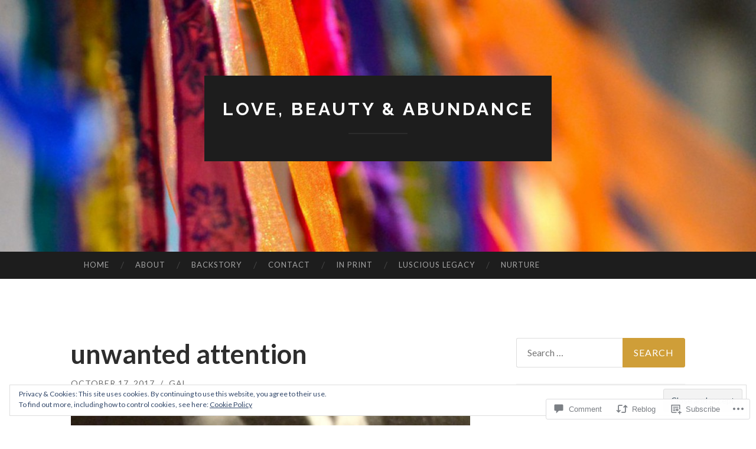

--- FILE ---
content_type: text/html; charset=UTF-8
request_url: https://lovebeautyabundance.com/2017/10/17/unwanted-attention/
body_size: 30917
content:
<!DOCTYPE html>
<html lang="en">
<head>
<meta charset="UTF-8">
<meta name="viewport" content="width=device-width, initial-scale=1">
<title>unwanted attention | love, beauty &amp; abundance</title>
<link rel="profile" href="http://gmpg.org/xfn/11">
<link rel="pingback" href="https://lovebeautyabundance.com/xmlrpc.php">

<meta name='robots' content='max-image-preview:large' />

<!-- Async WordPress.com Remote Login -->
<script id="wpcom_remote_login_js">
var wpcom_remote_login_extra_auth = '';
function wpcom_remote_login_remove_dom_node_id( element_id ) {
	var dom_node = document.getElementById( element_id );
	if ( dom_node ) { dom_node.parentNode.removeChild( dom_node ); }
}
function wpcom_remote_login_remove_dom_node_classes( class_name ) {
	var dom_nodes = document.querySelectorAll( '.' + class_name );
	for ( var i = 0; i < dom_nodes.length; i++ ) {
		dom_nodes[ i ].parentNode.removeChild( dom_nodes[ i ] );
	}
}
function wpcom_remote_login_final_cleanup() {
	wpcom_remote_login_remove_dom_node_classes( "wpcom_remote_login_msg" );
	wpcom_remote_login_remove_dom_node_id( "wpcom_remote_login_key" );
	wpcom_remote_login_remove_dom_node_id( "wpcom_remote_login_validate" );
	wpcom_remote_login_remove_dom_node_id( "wpcom_remote_login_js" );
	wpcom_remote_login_remove_dom_node_id( "wpcom_request_access_iframe" );
	wpcom_remote_login_remove_dom_node_id( "wpcom_request_access_styles" );
}

// Watch for messages back from the remote login
window.addEventListener( "message", function( e ) {
	if ( e.origin === "https://r-login.wordpress.com" ) {
		var data = {};
		try {
			data = JSON.parse( e.data );
		} catch( e ) {
			wpcom_remote_login_final_cleanup();
			return;
		}

		if ( data.msg === 'LOGIN' ) {
			// Clean up the login check iframe
			wpcom_remote_login_remove_dom_node_id( "wpcom_remote_login_key" );

			var id_regex = new RegExp( /^[0-9]+$/ );
			var token_regex = new RegExp( /^.*|.*|.*$/ );
			if (
				token_regex.test( data.token )
				&& id_regex.test( data.wpcomid )
			) {
				// We have everything we need to ask for a login
				var script = document.createElement( "script" );
				script.setAttribute( "id", "wpcom_remote_login_validate" );
				script.src = '/remote-login.php?wpcom_remote_login=validate'
					+ '&wpcomid=' + data.wpcomid
					+ '&token=' + encodeURIComponent( data.token )
					+ '&host=' + window.location.protocol
					+ '//' + window.location.hostname
					+ '&postid=1259'
					+ '&is_singular=1';
				document.body.appendChild( script );
			}

			return;
		}

		// Safari ITP, not logged in, so redirect
		if ( data.msg === 'LOGIN-REDIRECT' ) {
			window.location = 'https://wordpress.com/log-in?redirect_to=' + window.location.href;
			return;
		}

		// Safari ITP, storage access failed, remove the request
		if ( data.msg === 'LOGIN-REMOVE' ) {
			var css_zap = 'html { -webkit-transition: margin-top 1s; transition: margin-top 1s; } /* 9001 */ html { margin-top: 0 !important; } * html body { margin-top: 0 !important; } @media screen and ( max-width: 782px ) { html { margin-top: 0 !important; } * html body { margin-top: 0 !important; } }';
			var style_zap = document.createElement( 'style' );
			style_zap.type = 'text/css';
			style_zap.appendChild( document.createTextNode( css_zap ) );
			document.body.appendChild( style_zap );

			var e = document.getElementById( 'wpcom_request_access_iframe' );
			e.parentNode.removeChild( e );

			document.cookie = 'wordpress_com_login_access=denied; path=/; max-age=31536000';

			return;
		}

		// Safari ITP
		if ( data.msg === 'REQUEST_ACCESS' ) {
			console.log( 'request access: safari' );

			// Check ITP iframe enable/disable knob
			if ( wpcom_remote_login_extra_auth !== 'safari_itp_iframe' ) {
				return;
			}

			// If we are in a "private window" there is no ITP.
			var private_window = false;
			try {
				var opendb = window.openDatabase( null, null, null, null );
			} catch( e ) {
				private_window = true;
			}

			if ( private_window ) {
				console.log( 'private window' );
				return;
			}

			var iframe = document.createElement( 'iframe' );
			iframe.id = 'wpcom_request_access_iframe';
			iframe.setAttribute( 'scrolling', 'no' );
			iframe.setAttribute( 'sandbox', 'allow-storage-access-by-user-activation allow-scripts allow-same-origin allow-top-navigation-by-user-activation' );
			iframe.src = 'https://r-login.wordpress.com/remote-login.php?wpcom_remote_login=request_access&origin=' + encodeURIComponent( data.origin ) + '&wpcomid=' + encodeURIComponent( data.wpcomid );

			var css = 'html { -webkit-transition: margin-top 1s; transition: margin-top 1s; } /* 9001 */ html { margin-top: 46px !important; } * html body { margin-top: 46px !important; } @media screen and ( max-width: 660px ) { html { margin-top: 71px !important; } * html body { margin-top: 71px !important; } #wpcom_request_access_iframe { display: block; height: 71px !important; } } #wpcom_request_access_iframe { border: 0px; height: 46px; position: fixed; top: 0; left: 0; width: 100%; min-width: 100%; z-index: 99999; background: #23282d; } ';

			var style = document.createElement( 'style' );
			style.type = 'text/css';
			style.id = 'wpcom_request_access_styles';
			style.appendChild( document.createTextNode( css ) );
			document.body.appendChild( style );

			document.body.appendChild( iframe );
		}

		if ( data.msg === 'DONE' ) {
			wpcom_remote_login_final_cleanup();
		}
	}
}, false );

// Inject the remote login iframe after the page has had a chance to load
// more critical resources
window.addEventListener( "DOMContentLoaded", function( e ) {
	var iframe = document.createElement( "iframe" );
	iframe.style.display = "none";
	iframe.setAttribute( "scrolling", "no" );
	iframe.setAttribute( "id", "wpcom_remote_login_key" );
	iframe.src = "https://r-login.wordpress.com/remote-login.php"
		+ "?wpcom_remote_login=key"
		+ "&origin=aHR0cHM6Ly9sb3ZlYmVhdXR5YWJ1bmRhbmNlLmNvbQ%3D%3D"
		+ "&wpcomid=69277812"
		+ "&time=" + Math.floor( Date.now() / 1000 );
	document.body.appendChild( iframe );
}, false );
</script>
<link rel='dns-prefetch' href='//s0.wp.com' />
<link rel='dns-prefetch' href='//widgets.wp.com' />
<link rel='dns-prefetch' href='//fonts-api.wp.com' />
<link rel="alternate" type="application/rss+xml" title="love, beauty &amp; abundance &raquo; Feed" href="https://lovebeautyabundance.com/feed/" />
<link rel="alternate" type="application/rss+xml" title="love, beauty &amp; abundance &raquo; Comments Feed" href="https://lovebeautyabundance.com/comments/feed/" />
<link rel="alternate" type="application/rss+xml" title="love, beauty &amp; abundance &raquo; unwanted attention Comments Feed" href="https://lovebeautyabundance.com/2017/10/17/unwanted-attention/feed/" />
	<script type="text/javascript">
		/* <![CDATA[ */
		function addLoadEvent(func) {
			var oldonload = window.onload;
			if (typeof window.onload != 'function') {
				window.onload = func;
			} else {
				window.onload = function () {
					oldonload();
					func();
				}
			}
		}
		/* ]]> */
	</script>
	<link crossorigin='anonymous' rel='stylesheet' id='all-css-0-1' href='/_static/??-eJx9zN0KwjAMhuEbsgZ/5vBAvJbShtE1bYNJKLt7NxEEEQ9fku+Bzi60qlgVijkmm1IV6ClOqAJo67XlhI58B8XC5BUFRBfCfRDZwW9gRmUf8rtBrEJp0WjdPnAzouMm+lX/REoZP+6rtvd7uR3G4XQcr5fzMD8BGYBNRA==&cssminify=yes' type='text/css' media='all' />
<style id='wp-emoji-styles-inline-css'>

	img.wp-smiley, img.emoji {
		display: inline !important;
		border: none !important;
		box-shadow: none !important;
		height: 1em !important;
		width: 1em !important;
		margin: 0 0.07em !important;
		vertical-align: -0.1em !important;
		background: none !important;
		padding: 0 !important;
	}
/*# sourceURL=wp-emoji-styles-inline-css */
</style>
<link crossorigin='anonymous' rel='stylesheet' id='all-css-2-1' href='/wp-content/plugins/gutenberg-core/v22.2.0/build/styles/block-library/style.css?m=1764855221i&cssminify=yes' type='text/css' media='all' />
<style id='wp-block-library-inline-css'>
.has-text-align-justify {
	text-align:justify;
}
.has-text-align-justify{text-align:justify;}

/*# sourceURL=wp-block-library-inline-css */
</style><style id='global-styles-inline-css'>
:root{--wp--preset--aspect-ratio--square: 1;--wp--preset--aspect-ratio--4-3: 4/3;--wp--preset--aspect-ratio--3-4: 3/4;--wp--preset--aspect-ratio--3-2: 3/2;--wp--preset--aspect-ratio--2-3: 2/3;--wp--preset--aspect-ratio--16-9: 16/9;--wp--preset--aspect-ratio--9-16: 9/16;--wp--preset--color--black: #000000;--wp--preset--color--cyan-bluish-gray: #abb8c3;--wp--preset--color--white: #ffffff;--wp--preset--color--pale-pink: #f78da7;--wp--preset--color--vivid-red: #cf2e2e;--wp--preset--color--luminous-vivid-orange: #ff6900;--wp--preset--color--luminous-vivid-amber: #fcb900;--wp--preset--color--light-green-cyan: #7bdcb5;--wp--preset--color--vivid-green-cyan: #00d084;--wp--preset--color--pale-cyan-blue: #8ed1fc;--wp--preset--color--vivid-cyan-blue: #0693e3;--wp--preset--color--vivid-purple: #9b51e0;--wp--preset--gradient--vivid-cyan-blue-to-vivid-purple: linear-gradient(135deg,rgb(6,147,227) 0%,rgb(155,81,224) 100%);--wp--preset--gradient--light-green-cyan-to-vivid-green-cyan: linear-gradient(135deg,rgb(122,220,180) 0%,rgb(0,208,130) 100%);--wp--preset--gradient--luminous-vivid-amber-to-luminous-vivid-orange: linear-gradient(135deg,rgb(252,185,0) 0%,rgb(255,105,0) 100%);--wp--preset--gradient--luminous-vivid-orange-to-vivid-red: linear-gradient(135deg,rgb(255,105,0) 0%,rgb(207,46,46) 100%);--wp--preset--gradient--very-light-gray-to-cyan-bluish-gray: linear-gradient(135deg,rgb(238,238,238) 0%,rgb(169,184,195) 100%);--wp--preset--gradient--cool-to-warm-spectrum: linear-gradient(135deg,rgb(74,234,220) 0%,rgb(151,120,209) 20%,rgb(207,42,186) 40%,rgb(238,44,130) 60%,rgb(251,105,98) 80%,rgb(254,248,76) 100%);--wp--preset--gradient--blush-light-purple: linear-gradient(135deg,rgb(255,206,236) 0%,rgb(152,150,240) 100%);--wp--preset--gradient--blush-bordeaux: linear-gradient(135deg,rgb(254,205,165) 0%,rgb(254,45,45) 50%,rgb(107,0,62) 100%);--wp--preset--gradient--luminous-dusk: linear-gradient(135deg,rgb(255,203,112) 0%,rgb(199,81,192) 50%,rgb(65,88,208) 100%);--wp--preset--gradient--pale-ocean: linear-gradient(135deg,rgb(255,245,203) 0%,rgb(182,227,212) 50%,rgb(51,167,181) 100%);--wp--preset--gradient--electric-grass: linear-gradient(135deg,rgb(202,248,128) 0%,rgb(113,206,126) 100%);--wp--preset--gradient--midnight: linear-gradient(135deg,rgb(2,3,129) 0%,rgb(40,116,252) 100%);--wp--preset--font-size--small: 13px;--wp--preset--font-size--medium: 20px;--wp--preset--font-size--large: 36px;--wp--preset--font-size--x-large: 42px;--wp--preset--font-family--albert-sans: 'Albert Sans', sans-serif;--wp--preset--font-family--alegreya: Alegreya, serif;--wp--preset--font-family--arvo: Arvo, serif;--wp--preset--font-family--bodoni-moda: 'Bodoni Moda', serif;--wp--preset--font-family--bricolage-grotesque: 'Bricolage Grotesque', sans-serif;--wp--preset--font-family--cabin: Cabin, sans-serif;--wp--preset--font-family--chivo: Chivo, sans-serif;--wp--preset--font-family--commissioner: Commissioner, sans-serif;--wp--preset--font-family--cormorant: Cormorant, serif;--wp--preset--font-family--courier-prime: 'Courier Prime', monospace;--wp--preset--font-family--crimson-pro: 'Crimson Pro', serif;--wp--preset--font-family--dm-mono: 'DM Mono', monospace;--wp--preset--font-family--dm-sans: 'DM Sans', sans-serif;--wp--preset--font-family--dm-serif-display: 'DM Serif Display', serif;--wp--preset--font-family--domine: Domine, serif;--wp--preset--font-family--eb-garamond: 'EB Garamond', serif;--wp--preset--font-family--epilogue: Epilogue, sans-serif;--wp--preset--font-family--fahkwang: Fahkwang, sans-serif;--wp--preset--font-family--figtree: Figtree, sans-serif;--wp--preset--font-family--fira-sans: 'Fira Sans', sans-serif;--wp--preset--font-family--fjalla-one: 'Fjalla One', sans-serif;--wp--preset--font-family--fraunces: Fraunces, serif;--wp--preset--font-family--gabarito: Gabarito, system-ui;--wp--preset--font-family--ibm-plex-mono: 'IBM Plex Mono', monospace;--wp--preset--font-family--ibm-plex-sans: 'IBM Plex Sans', sans-serif;--wp--preset--font-family--ibarra-real-nova: 'Ibarra Real Nova', serif;--wp--preset--font-family--instrument-serif: 'Instrument Serif', serif;--wp--preset--font-family--inter: Inter, sans-serif;--wp--preset--font-family--josefin-sans: 'Josefin Sans', sans-serif;--wp--preset--font-family--jost: Jost, sans-serif;--wp--preset--font-family--libre-baskerville: 'Libre Baskerville', serif;--wp--preset--font-family--libre-franklin: 'Libre Franklin', sans-serif;--wp--preset--font-family--literata: Literata, serif;--wp--preset--font-family--lora: Lora, serif;--wp--preset--font-family--merriweather: Merriweather, serif;--wp--preset--font-family--montserrat: Montserrat, sans-serif;--wp--preset--font-family--newsreader: Newsreader, serif;--wp--preset--font-family--noto-sans-mono: 'Noto Sans Mono', sans-serif;--wp--preset--font-family--nunito: Nunito, sans-serif;--wp--preset--font-family--open-sans: 'Open Sans', sans-serif;--wp--preset--font-family--overpass: Overpass, sans-serif;--wp--preset--font-family--pt-serif: 'PT Serif', serif;--wp--preset--font-family--petrona: Petrona, serif;--wp--preset--font-family--piazzolla: Piazzolla, serif;--wp--preset--font-family--playfair-display: 'Playfair Display', serif;--wp--preset--font-family--plus-jakarta-sans: 'Plus Jakarta Sans', sans-serif;--wp--preset--font-family--poppins: Poppins, sans-serif;--wp--preset--font-family--raleway: Raleway, sans-serif;--wp--preset--font-family--roboto: Roboto, sans-serif;--wp--preset--font-family--roboto-slab: 'Roboto Slab', serif;--wp--preset--font-family--rubik: Rubik, sans-serif;--wp--preset--font-family--rufina: Rufina, serif;--wp--preset--font-family--sora: Sora, sans-serif;--wp--preset--font-family--source-sans-3: 'Source Sans 3', sans-serif;--wp--preset--font-family--source-serif-4: 'Source Serif 4', serif;--wp--preset--font-family--space-mono: 'Space Mono', monospace;--wp--preset--font-family--syne: Syne, sans-serif;--wp--preset--font-family--texturina: Texturina, serif;--wp--preset--font-family--urbanist: Urbanist, sans-serif;--wp--preset--font-family--work-sans: 'Work Sans', sans-serif;--wp--preset--spacing--20: 0.44rem;--wp--preset--spacing--30: 0.67rem;--wp--preset--spacing--40: 1rem;--wp--preset--spacing--50: 1.5rem;--wp--preset--spacing--60: 2.25rem;--wp--preset--spacing--70: 3.38rem;--wp--preset--spacing--80: 5.06rem;--wp--preset--shadow--natural: 6px 6px 9px rgba(0, 0, 0, 0.2);--wp--preset--shadow--deep: 12px 12px 50px rgba(0, 0, 0, 0.4);--wp--preset--shadow--sharp: 6px 6px 0px rgba(0, 0, 0, 0.2);--wp--preset--shadow--outlined: 6px 6px 0px -3px rgb(255, 255, 255), 6px 6px rgb(0, 0, 0);--wp--preset--shadow--crisp: 6px 6px 0px rgb(0, 0, 0);}:where(.is-layout-flex){gap: 0.5em;}:where(.is-layout-grid){gap: 0.5em;}body .is-layout-flex{display: flex;}.is-layout-flex{flex-wrap: wrap;align-items: center;}.is-layout-flex > :is(*, div){margin: 0;}body .is-layout-grid{display: grid;}.is-layout-grid > :is(*, div){margin: 0;}:where(.wp-block-columns.is-layout-flex){gap: 2em;}:where(.wp-block-columns.is-layout-grid){gap: 2em;}:where(.wp-block-post-template.is-layout-flex){gap: 1.25em;}:where(.wp-block-post-template.is-layout-grid){gap: 1.25em;}.has-black-color{color: var(--wp--preset--color--black) !important;}.has-cyan-bluish-gray-color{color: var(--wp--preset--color--cyan-bluish-gray) !important;}.has-white-color{color: var(--wp--preset--color--white) !important;}.has-pale-pink-color{color: var(--wp--preset--color--pale-pink) !important;}.has-vivid-red-color{color: var(--wp--preset--color--vivid-red) !important;}.has-luminous-vivid-orange-color{color: var(--wp--preset--color--luminous-vivid-orange) !important;}.has-luminous-vivid-amber-color{color: var(--wp--preset--color--luminous-vivid-amber) !important;}.has-light-green-cyan-color{color: var(--wp--preset--color--light-green-cyan) !important;}.has-vivid-green-cyan-color{color: var(--wp--preset--color--vivid-green-cyan) !important;}.has-pale-cyan-blue-color{color: var(--wp--preset--color--pale-cyan-blue) !important;}.has-vivid-cyan-blue-color{color: var(--wp--preset--color--vivid-cyan-blue) !important;}.has-vivid-purple-color{color: var(--wp--preset--color--vivid-purple) !important;}.has-black-background-color{background-color: var(--wp--preset--color--black) !important;}.has-cyan-bluish-gray-background-color{background-color: var(--wp--preset--color--cyan-bluish-gray) !important;}.has-white-background-color{background-color: var(--wp--preset--color--white) !important;}.has-pale-pink-background-color{background-color: var(--wp--preset--color--pale-pink) !important;}.has-vivid-red-background-color{background-color: var(--wp--preset--color--vivid-red) !important;}.has-luminous-vivid-orange-background-color{background-color: var(--wp--preset--color--luminous-vivid-orange) !important;}.has-luminous-vivid-amber-background-color{background-color: var(--wp--preset--color--luminous-vivid-amber) !important;}.has-light-green-cyan-background-color{background-color: var(--wp--preset--color--light-green-cyan) !important;}.has-vivid-green-cyan-background-color{background-color: var(--wp--preset--color--vivid-green-cyan) !important;}.has-pale-cyan-blue-background-color{background-color: var(--wp--preset--color--pale-cyan-blue) !important;}.has-vivid-cyan-blue-background-color{background-color: var(--wp--preset--color--vivid-cyan-blue) !important;}.has-vivid-purple-background-color{background-color: var(--wp--preset--color--vivid-purple) !important;}.has-black-border-color{border-color: var(--wp--preset--color--black) !important;}.has-cyan-bluish-gray-border-color{border-color: var(--wp--preset--color--cyan-bluish-gray) !important;}.has-white-border-color{border-color: var(--wp--preset--color--white) !important;}.has-pale-pink-border-color{border-color: var(--wp--preset--color--pale-pink) !important;}.has-vivid-red-border-color{border-color: var(--wp--preset--color--vivid-red) !important;}.has-luminous-vivid-orange-border-color{border-color: var(--wp--preset--color--luminous-vivid-orange) !important;}.has-luminous-vivid-amber-border-color{border-color: var(--wp--preset--color--luminous-vivid-amber) !important;}.has-light-green-cyan-border-color{border-color: var(--wp--preset--color--light-green-cyan) !important;}.has-vivid-green-cyan-border-color{border-color: var(--wp--preset--color--vivid-green-cyan) !important;}.has-pale-cyan-blue-border-color{border-color: var(--wp--preset--color--pale-cyan-blue) !important;}.has-vivid-cyan-blue-border-color{border-color: var(--wp--preset--color--vivid-cyan-blue) !important;}.has-vivid-purple-border-color{border-color: var(--wp--preset--color--vivid-purple) !important;}.has-vivid-cyan-blue-to-vivid-purple-gradient-background{background: var(--wp--preset--gradient--vivid-cyan-blue-to-vivid-purple) !important;}.has-light-green-cyan-to-vivid-green-cyan-gradient-background{background: var(--wp--preset--gradient--light-green-cyan-to-vivid-green-cyan) !important;}.has-luminous-vivid-amber-to-luminous-vivid-orange-gradient-background{background: var(--wp--preset--gradient--luminous-vivid-amber-to-luminous-vivid-orange) !important;}.has-luminous-vivid-orange-to-vivid-red-gradient-background{background: var(--wp--preset--gradient--luminous-vivid-orange-to-vivid-red) !important;}.has-very-light-gray-to-cyan-bluish-gray-gradient-background{background: var(--wp--preset--gradient--very-light-gray-to-cyan-bluish-gray) !important;}.has-cool-to-warm-spectrum-gradient-background{background: var(--wp--preset--gradient--cool-to-warm-spectrum) !important;}.has-blush-light-purple-gradient-background{background: var(--wp--preset--gradient--blush-light-purple) !important;}.has-blush-bordeaux-gradient-background{background: var(--wp--preset--gradient--blush-bordeaux) !important;}.has-luminous-dusk-gradient-background{background: var(--wp--preset--gradient--luminous-dusk) !important;}.has-pale-ocean-gradient-background{background: var(--wp--preset--gradient--pale-ocean) !important;}.has-electric-grass-gradient-background{background: var(--wp--preset--gradient--electric-grass) !important;}.has-midnight-gradient-background{background: var(--wp--preset--gradient--midnight) !important;}.has-small-font-size{font-size: var(--wp--preset--font-size--small) !important;}.has-medium-font-size{font-size: var(--wp--preset--font-size--medium) !important;}.has-large-font-size{font-size: var(--wp--preset--font-size--large) !important;}.has-x-large-font-size{font-size: var(--wp--preset--font-size--x-large) !important;}.has-albert-sans-font-family{font-family: var(--wp--preset--font-family--albert-sans) !important;}.has-alegreya-font-family{font-family: var(--wp--preset--font-family--alegreya) !important;}.has-arvo-font-family{font-family: var(--wp--preset--font-family--arvo) !important;}.has-bodoni-moda-font-family{font-family: var(--wp--preset--font-family--bodoni-moda) !important;}.has-bricolage-grotesque-font-family{font-family: var(--wp--preset--font-family--bricolage-grotesque) !important;}.has-cabin-font-family{font-family: var(--wp--preset--font-family--cabin) !important;}.has-chivo-font-family{font-family: var(--wp--preset--font-family--chivo) !important;}.has-commissioner-font-family{font-family: var(--wp--preset--font-family--commissioner) !important;}.has-cormorant-font-family{font-family: var(--wp--preset--font-family--cormorant) !important;}.has-courier-prime-font-family{font-family: var(--wp--preset--font-family--courier-prime) !important;}.has-crimson-pro-font-family{font-family: var(--wp--preset--font-family--crimson-pro) !important;}.has-dm-mono-font-family{font-family: var(--wp--preset--font-family--dm-mono) !important;}.has-dm-sans-font-family{font-family: var(--wp--preset--font-family--dm-sans) !important;}.has-dm-serif-display-font-family{font-family: var(--wp--preset--font-family--dm-serif-display) !important;}.has-domine-font-family{font-family: var(--wp--preset--font-family--domine) !important;}.has-eb-garamond-font-family{font-family: var(--wp--preset--font-family--eb-garamond) !important;}.has-epilogue-font-family{font-family: var(--wp--preset--font-family--epilogue) !important;}.has-fahkwang-font-family{font-family: var(--wp--preset--font-family--fahkwang) !important;}.has-figtree-font-family{font-family: var(--wp--preset--font-family--figtree) !important;}.has-fira-sans-font-family{font-family: var(--wp--preset--font-family--fira-sans) !important;}.has-fjalla-one-font-family{font-family: var(--wp--preset--font-family--fjalla-one) !important;}.has-fraunces-font-family{font-family: var(--wp--preset--font-family--fraunces) !important;}.has-gabarito-font-family{font-family: var(--wp--preset--font-family--gabarito) !important;}.has-ibm-plex-mono-font-family{font-family: var(--wp--preset--font-family--ibm-plex-mono) !important;}.has-ibm-plex-sans-font-family{font-family: var(--wp--preset--font-family--ibm-plex-sans) !important;}.has-ibarra-real-nova-font-family{font-family: var(--wp--preset--font-family--ibarra-real-nova) !important;}.has-instrument-serif-font-family{font-family: var(--wp--preset--font-family--instrument-serif) !important;}.has-inter-font-family{font-family: var(--wp--preset--font-family--inter) !important;}.has-josefin-sans-font-family{font-family: var(--wp--preset--font-family--josefin-sans) !important;}.has-jost-font-family{font-family: var(--wp--preset--font-family--jost) !important;}.has-libre-baskerville-font-family{font-family: var(--wp--preset--font-family--libre-baskerville) !important;}.has-libre-franklin-font-family{font-family: var(--wp--preset--font-family--libre-franklin) !important;}.has-literata-font-family{font-family: var(--wp--preset--font-family--literata) !important;}.has-lora-font-family{font-family: var(--wp--preset--font-family--lora) !important;}.has-merriweather-font-family{font-family: var(--wp--preset--font-family--merriweather) !important;}.has-montserrat-font-family{font-family: var(--wp--preset--font-family--montserrat) !important;}.has-newsreader-font-family{font-family: var(--wp--preset--font-family--newsreader) !important;}.has-noto-sans-mono-font-family{font-family: var(--wp--preset--font-family--noto-sans-mono) !important;}.has-nunito-font-family{font-family: var(--wp--preset--font-family--nunito) !important;}.has-open-sans-font-family{font-family: var(--wp--preset--font-family--open-sans) !important;}.has-overpass-font-family{font-family: var(--wp--preset--font-family--overpass) !important;}.has-pt-serif-font-family{font-family: var(--wp--preset--font-family--pt-serif) !important;}.has-petrona-font-family{font-family: var(--wp--preset--font-family--petrona) !important;}.has-piazzolla-font-family{font-family: var(--wp--preset--font-family--piazzolla) !important;}.has-playfair-display-font-family{font-family: var(--wp--preset--font-family--playfair-display) !important;}.has-plus-jakarta-sans-font-family{font-family: var(--wp--preset--font-family--plus-jakarta-sans) !important;}.has-poppins-font-family{font-family: var(--wp--preset--font-family--poppins) !important;}.has-raleway-font-family{font-family: var(--wp--preset--font-family--raleway) !important;}.has-roboto-font-family{font-family: var(--wp--preset--font-family--roboto) !important;}.has-roboto-slab-font-family{font-family: var(--wp--preset--font-family--roboto-slab) !important;}.has-rubik-font-family{font-family: var(--wp--preset--font-family--rubik) !important;}.has-rufina-font-family{font-family: var(--wp--preset--font-family--rufina) !important;}.has-sora-font-family{font-family: var(--wp--preset--font-family--sora) !important;}.has-source-sans-3-font-family{font-family: var(--wp--preset--font-family--source-sans-3) !important;}.has-source-serif-4-font-family{font-family: var(--wp--preset--font-family--source-serif-4) !important;}.has-space-mono-font-family{font-family: var(--wp--preset--font-family--space-mono) !important;}.has-syne-font-family{font-family: var(--wp--preset--font-family--syne) !important;}.has-texturina-font-family{font-family: var(--wp--preset--font-family--texturina) !important;}.has-urbanist-font-family{font-family: var(--wp--preset--font-family--urbanist) !important;}.has-work-sans-font-family{font-family: var(--wp--preset--font-family--work-sans) !important;}
/*# sourceURL=global-styles-inline-css */
</style>

<style id='classic-theme-styles-inline-css'>
/*! This file is auto-generated */
.wp-block-button__link{color:#fff;background-color:#32373c;border-radius:9999px;box-shadow:none;text-decoration:none;padding:calc(.667em + 2px) calc(1.333em + 2px);font-size:1.125em}.wp-block-file__button{background:#32373c;color:#fff;text-decoration:none}
/*# sourceURL=/wp-includes/css/classic-themes.min.css */
</style>
<link crossorigin='anonymous' rel='stylesheet' id='all-css-4-1' href='/_static/??-eJx9jksOwjAMRC9EcCsEFQvEUVA+FqTUSRQ77fVxVbEBxMaSZ+bZA0sxPifBJEDNlKndY2LwuaLqVKyAJghDtDghaWzvmXfwG1uKMsa5UpHZ6KTYyMhDQf7HjSjF+qdRaTuxGcAtvb3bjCnkCrZJJisS/RcFXD24FqcAM1ann1VcK/Pnvna50qUfTl3XH8+HYXwBNR1jhQ==&cssminify=yes' type='text/css' media='all' />
<link rel='stylesheet' id='verbum-gutenberg-css-css' href='https://widgets.wp.com/verbum-block-editor/block-editor.css?ver=1738686361' media='all' />
<link rel='stylesheet' id='hemingway-rewritten-fonts-css' href='https://fonts-api.wp.com/css?family=Raleway%3A400%2C300%2C700%7CLato%3A400%2C700%2C400italic%2C700italic&#038;subset=latin%2Clatin-ext' media='all' />
<link crossorigin='anonymous' rel='stylesheet' id='all-css-8-1' href='/_static/??-eJyFjtEKwjAMRX/IGsbUPYmfIl2JNbNNS9NS9vd24sNEmW/3kJzLhRqVCZyRM+Q7ehSIZYSWiG3Vs0pYE+V2B8mzw70R2cFK8kVFVyyxwIQ5avN4M0hhuBIbsMiYqAnyO351/hmydL7GqBpN8FuTEo4u2BYttK8VbkkWg3LB6EyBP0DdnKa0qBd/7oZTPxyHrj9MT3f6epw=&cssminify=yes' type='text/css' media='all' />
<link crossorigin='anonymous' rel='stylesheet' id='print-css-9-1' href='/wp-content/mu-plugins/global-print/global-print.css?m=1465851035i&cssminify=yes' type='text/css' media='print' />
<style id='jetpack-global-styles-frontend-style-inline-css'>
:root { --font-headings: unset; --font-base: unset; --font-headings-default: -apple-system,BlinkMacSystemFont,"Segoe UI",Roboto,Oxygen-Sans,Ubuntu,Cantarell,"Helvetica Neue",sans-serif; --font-base-default: -apple-system,BlinkMacSystemFont,"Segoe UI",Roboto,Oxygen-Sans,Ubuntu,Cantarell,"Helvetica Neue",sans-serif;}
/*# sourceURL=jetpack-global-styles-frontend-style-inline-css */
</style>
<link crossorigin='anonymous' rel='stylesheet' id='all-css-12-1' href='/_static/??-eJyNjcsKAjEMRX/IGtQZBxfip0hMS9sxTYppGfx7H7gRN+7ugcs5sFRHKi1Ig9Jd5R6zGMyhVaTrh8G6QFHfORhYwlvw6P39PbPENZmt4G/ROQuBKWVkxxrVvuBH1lIoz2waILJekF+HUzlupnG3nQ77YZwfuRJIaQ==&cssminify=yes' type='text/css' media='all' />
<script type="text/javascript" id="jetpack_related-posts-js-extra">
/* <![CDATA[ */
var related_posts_js_options = {"post_heading":"h4"};
//# sourceURL=jetpack_related-posts-js-extra
/* ]]> */
</script>
<script type="text/javascript" id="wpcom-actionbar-placeholder-js-extra">
/* <![CDATA[ */
var actionbardata = {"siteID":"69277812","postID":"1259","siteURL":"https://lovebeautyabundance.com","xhrURL":"https://lovebeautyabundance.com/wp-admin/admin-ajax.php","nonce":"254b6b84e8","isLoggedIn":"","statusMessage":"","subsEmailDefault":"instantly","proxyScriptUrl":"https://s0.wp.com/wp-content/js/wpcom-proxy-request.js?m=1513050504i&amp;ver=20211021","shortlink":"https://wp.me/p4GGk4-kj","i18n":{"followedText":"New posts from this site will now appear in your \u003Ca href=\"https://wordpress.com/reader\"\u003EReader\u003C/a\u003E","foldBar":"Collapse this bar","unfoldBar":"Expand this bar","shortLinkCopied":"Shortlink copied to clipboard."}};
//# sourceURL=wpcom-actionbar-placeholder-js-extra
/* ]]> */
</script>
<script type="text/javascript" id="jetpack-mu-wpcom-settings-js-before">
/* <![CDATA[ */
var JETPACK_MU_WPCOM_SETTINGS = {"assetsUrl":"https://s0.wp.com/wp-content/mu-plugins/jetpack-mu-wpcom-plugin/sun/jetpack_vendor/automattic/jetpack-mu-wpcom/src/build/"};
//# sourceURL=jetpack-mu-wpcom-settings-js-before
/* ]]> */
</script>
<script crossorigin='anonymous' type='text/javascript'  src='/_static/??-eJxdjd0KAiEQhV+o2clg2b2JHiVcFdF0HBxt6+3bhYjq6vBx/nBlMIWao4a5A6fuAwlG11ib25tROuE1kMGlh2SxuqSbs8BFmvzSkAMNUQ74tRu3TGrAtTye/96Siv+8rqVabQVM0iJO9qLJjPfTLkCFwFuu28Qln9U0jkelpnmOL35BR9g='></script>
<script type="text/javascript" id="rlt-proxy-js-after">
/* <![CDATA[ */
	rltInitialize( {"token":null,"iframeOrigins":["https:\/\/widgets.wp.com"]} );
//# sourceURL=rlt-proxy-js-after
/* ]]> */
</script>
<link rel="EditURI" type="application/rsd+xml" title="RSD" href="https://lovebeautyabundance.wordpress.com/xmlrpc.php?rsd" />
<meta name="generator" content="WordPress.com" />
<link rel="canonical" href="https://lovebeautyabundance.com/2017/10/17/unwanted-attention/" />
<link rel='shortlink' href='https://wp.me/p4GGk4-kj' />
<link rel="alternate" type="application/json+oembed" href="https://public-api.wordpress.com/oembed/?format=json&amp;url=https%3A%2F%2Flovebeautyabundance.com%2F2017%2F10%2F17%2Funwanted-attention%2F&amp;for=wpcom-auto-discovery" /><link rel="alternate" type="application/xml+oembed" href="https://public-api.wordpress.com/oembed/?format=xml&amp;url=https%3A%2F%2Flovebeautyabundance.com%2F2017%2F10%2F17%2Funwanted-attention%2F&amp;for=wpcom-auto-discovery" />
<!-- Jetpack Open Graph Tags -->
<meta property="og:type" content="article" />
<meta property="og:title" content="unwanted attention" />
<meta property="og:url" content="https://lovebeautyabundance.com/2017/10/17/unwanted-attention/" />
<meta property="og:description" content="I don&#8217;t go places alone at night. I haven&#8217;t for a few decades. I live in a quiet, safe neighborhood where women sometimes walk their dogs or go running alone at night. Even here it&amp;#821…" />
<meta property="article:published_time" content="2017-10-17T00:49:34+00:00" />
<meta property="article:modified_time" content="2017-10-17T00:49:34+00:00" />
<meta property="og:site_name" content="love, beauty &amp; abundance" />
<meta property="og:image" content="https://lovebeautyabundance.com/wp-content/uploads/2017/10/img_5134.jpg" />
<meta property="og:image:width" content="1904" />
<meta property="og:image:height" content="3163" />
<meta property="og:image:alt" content="IMG_5134" />
<meta property="og:locale" content="en_US" />
<meta property="article:publisher" content="https://www.facebook.com/WordPresscom" />
<meta name="twitter:text:title" content="unwanted attention" />
<meta name="twitter:image" content="https://lovebeautyabundance.com/wp-content/uploads/2017/10/img_5134.jpg?w=640" />
<meta name="twitter:image:alt" content="IMG_5134" />
<meta name="twitter:card" content="summary_large_image" />

<!-- End Jetpack Open Graph Tags -->
<link rel="shortcut icon" type="image/x-icon" href="https://s0.wp.com/i/favicon.ico?m=1713425267i" sizes="16x16 24x24 32x32 48x48" />
<link rel="icon" type="image/x-icon" href="https://s0.wp.com/i/favicon.ico?m=1713425267i" sizes="16x16 24x24 32x32 48x48" />
<link rel="apple-touch-icon" href="https://s0.wp.com/i/webclip.png?m=1713868326i" />
<link rel='openid.server' href='https://lovebeautyabundance.com/?openidserver=1' />
<link rel='openid.delegate' href='https://lovebeautyabundance.com/' />
<link rel="search" type="application/opensearchdescription+xml" href="https://lovebeautyabundance.com/osd.xml" title="love, beauty &#38; abundance" />
<link rel="search" type="application/opensearchdescription+xml" href="https://s1.wp.com/opensearch.xml" title="WordPress.com" />
<meta name="theme-color" content="#ffffff" />
<style type="text/css">.recentcomments a{display:inline !important;padding:0 !important;margin:0 !important;}</style>		<style type="text/css">
			.recentcomments a {
				display: inline !important;
				padding: 0 !important;
				margin: 0 !important;
			}

			table.recentcommentsavatartop img.avatar, table.recentcommentsavatarend img.avatar {
				border: 0px;
				margin: 0;
			}

			table.recentcommentsavatartop a, table.recentcommentsavatarend a {
				border: 0px !important;
				background-color: transparent !important;
			}

			td.recentcommentsavatarend, td.recentcommentsavatartop {
				padding: 0px 0px 1px 0px;
				margin: 0px;
			}

			td.recentcommentstextend {
				border: none !important;
				padding: 0px 0px 2px 10px;
			}

			.rtl td.recentcommentstextend {
				padding: 0px 10px 2px 0px;
			}

			td.recentcommentstexttop {
				border: none;
				padding: 0px 0px 0px 10px;
			}

			.rtl td.recentcommentstexttop {
				padding: 0px 10px 0px 0px;
			}
		</style>
		<meta name="description" content="I don&#039;t go places alone at night. I haven&#039;t for a few decades. I live in a quiet, safe neighborhood where women sometimes walk their dogs or go running alone at night. Even here it&#039;s hard for me to understand how they don&#039;t feel fear… alone… at night. The only time I feel safe and&hellip;" />
	<style type="text/css">
			.site-title a,
		.site-description {
			color: #ffffff;
		}
				.site-header-image {
			background-image: url(https://lovebeautyabundance.com/wp-content/uploads/2014/11/cropped-cropped-cropped-ribbons22.jpg);
		}
		</style>
			<script type="text/javascript">

			window.doNotSellCallback = function() {

				var linkElements = [
					'a[href="https://wordpress.com/?ref=footer_blog"]',
					'a[href="https://wordpress.com/?ref=footer_website"]',
					'a[href="https://wordpress.com/?ref=vertical_footer"]',
					'a[href^="https://wordpress.com/?ref=footer_segment_"]',
				].join(',');

				var dnsLink = document.createElement( 'a' );
				dnsLink.href = 'https://wordpress.com/advertising-program-optout/';
				dnsLink.classList.add( 'do-not-sell-link' );
				dnsLink.rel = 'nofollow';
				dnsLink.style.marginLeft = '0.5em';
				dnsLink.textContent = 'Do Not Sell or Share My Personal Information';

				var creditLinks = document.querySelectorAll( linkElements );

				if ( 0 === creditLinks.length ) {
					return false;
				}

				Array.prototype.forEach.call( creditLinks, function( el ) {
					el.insertAdjacentElement( 'afterend', dnsLink );
				});

				return true;
			};

		</script>
		<style type="text/css" id="custom-colors-css">.comment-metadata a { color: #6D6D6D;}
.sep { color: #6D6D6D;}
th,td { border-color: #dddddd;}
th,td { border-color: rgba( 221, 221, 221, 0.5 );}
.format-aside .entry-content, blockquote, pre { background-color: #eeeeee;}
.format-aside .entry-content, blockquote, pre { background-color: rgba( 238, 238, 238, 0.2 );}
input[type="text"],input[type="email"],input[type="url"],input[type="password"],input[type="search"],textareali > article.comment,.hentry,.widget ul li,.widget,.site-main .comment-navigation, .site-main .paging-navigation, .site-main .post-navigation,.comment-list > li:first-child > article.comment:first-child,.page-title { border-color: #eeeeee;}
input[type="text"],input[type="email"],input[type="url"],input[type="password"],input[type="search"],textareali > article.comment,.hentry,.widget ul li,.widget,.site-main .comment-navigation, .site-main .paging-navigation, .site-main .post-navigation,.comment-list > li:first-child > article.comment:first-child,.page-title { border-color: rgba( 238, 238, 238, 0.5 );}
.site-title a, .site-title a:visited, #secondary button, #secondary input[type="button"], #secondary input[type="reset"], #secondary input[type="submit"] { color: #FFFFFF;}
.entry-tags a,.entry-tags a:visited { color: #6D6D6D;}
.entry-tags a:hover { color: #353535;}
.featured-image .flag { color: #353535;}
.site-footer button, .site-footer input[type="button"], .site-footer input[type="reset"], .site-footer input[type="submit"], .widget_search .search-submit { color: #353535;}
.site-footer button:hover, .site-footer input[type="button"]:hover, .site-footer input[type="reset"]:hover, .site-footer input[type="submit"]:hover, .widget_search .search-submit:hover { color: #353535;}
button:hover, input[type="button"]:hover, input[type="reset"]:hover, input[type="submit"]:hover { color: #353535;}
#header-search .search-submit { color: #353535;}
address { background-color: #f1f1f1;}
address { background-color: rgba( 241, 241, 241, 0.2 );}
.entry-content table tbody > tr:nth-child(odd) > td { background-color: #f9f9f9;}
.entry-content table tbody > tr:nth-child(odd) > td { background-color: rgba( 249, 249, 249, 0.2 );}
blockquote { color: #000000;}
.entry-title, .entry-title a,.entry-title a:visited,.comments-title { color: #2D2D2D;}
.format-quote .entry-content { background-color: #262626;}
.format-quote .entry-content { background-color: rgba( 38, 38, 38, 0.2 );}
body, button, input, textarea { color: #444444;}
.widget-title, th { color: #444444;}
.comment-author a,.comment-author a:visited { color: #444444;}
mark, ins { color: #444444;}
.widget { color: #555555;}
.jetpack-recipe { border-color: #666666;}
.jetpack-recipe { border-color: rgba( 102, 102, 102, 0.3 );}
blockquote cite { color: #666666;}
.entry-tags a,.entry-tags a:visited { background-color: #767676;}
.entry-tags a,.entry-tags a:visited { background-color: rgba( 118, 118, 118, 0.4 );}
.entry-tags a:after { border-right-color: #767676;}
.entry-tags a:after { border-right-color: rgba( 118, 118, 118, 0.4 );}
.entry-categories:before { color: #6D6D6D;}
.wp-caption-text { color: #6D6D6D;}
.entry-meta, .entry-meta a,.entry-meta a:visited,.page-title,.no-comments { color: #6D6D6D;}
body,#infinite-footer .container,.entry-tags a:before { background-color: #ffffff;}
.site-footer button, .site-footer input[type="button"], .site-footer input[type="reset"], .site-footer input[type="submit"], .widget_search .search-submit { background-color: #cf9e38;}
button:hover, input[type="button"]:hover, input[type="reset"]:hover, input[type="submit"]:hover { background-color: #cf9e38;}
.widget_search .search-submit { border-color: #cf9e38;}
.site-footer button:hover, .site-footer input[type="button"]:hover, .site-footer input[type="reset"]:hover, .site-footer input[type="submit"]:hover, .widget_search .search-submit:hover { background-color: #AC8329;}
.widget_search .search-submit:hover { border-color: #AC8329;}
.featured-image .flag { background-color: #cf9e38;}
.jetpack-recipe-title { border-color: #cf9e38;}
.entry-tags a:hover { background-color: #cf9e38;}
.entry-tags a:hover:after { border-right-color: #cf9e38;}
#header-search .search-submit { border-color: #cf9e38;}
#header-search .search-submit { background-color: #cf9e38;}
#header-search .search-submit:hover { background-color: #AC8329;}
#header-search .search-submit:hover { border-color: #AC8329;}
a,a:visited,a:hover,a:focus,a:active,.entry-title a:hover { color: #8B681C;}
.site-title a:hover,.site-title a:focus { color: #CF9E38;}
.site-footer a,.site-footer a:visited,.site-footer a:hover,.site-footer a:focus,.site-footer a:active { color: #CF9E38;}
.widget-areas a,.widget-areas a:visited,.widget-areas a:hover,.widget-areas a:focus,.widget-areas a:active { color: #CF9E38;}
#tertiary .widget_eventbrite .eb-calendar-widget .event-list li a:link .eb-event-list-title,
			#tertiary .widget_eventbrite .eb-calendar-widget .event-list li a:visited .eb-event-list-title,
			#tertiary .widget_eventbrite .eb-calendar-widget .calendar .current-month,
			#tertiary .widget_eventbrite .eb-calendar-widget .event-paging,
			#tertiary .widget_eventbrite th { color: #CF9E38;}
</style>
<script type="text/javascript">
	window.google_analytics_uacct = "UA-52447-2";
</script>

<script type="text/javascript">
	var _gaq = _gaq || [];
	_gaq.push(['_setAccount', 'UA-52447-2']);
	_gaq.push(['_gat._anonymizeIp']);
	_gaq.push(['_setDomainName', 'none']);
	_gaq.push(['_setAllowLinker', true]);
	_gaq.push(['_initData']);
	_gaq.push(['_trackPageview']);

	(function() {
		var ga = document.createElement('script'); ga.type = 'text/javascript'; ga.async = true;
		ga.src = ('https:' == document.location.protocol ? 'https://ssl' : 'http://www') + '.google-analytics.com/ga.js';
		(document.getElementsByTagName('head')[0] || document.getElementsByTagName('body')[0]).appendChild(ga);
	})();
</script>
<link crossorigin='anonymous' rel='stylesheet' id='all-css-0-3' href='/_static/??-eJyNjM0KgzAQBl9I/ag/lR6KjyK6LhJNNsHN4uuXQuvZ4wzD4EwlRcksGcHK5G11otg4p4n2H0NNMDohzD7SrtDTJT4qUi1wexDiYp4VNB3RlP3V/MX3N4T3o++aun892277AK5vOq4=&cssminify=yes' type='text/css' media='all' />
</head>

<body class="wp-singular post-template-default single single-post postid-1259 single-format-standard wp-theme-pubhemingway-rewritten customizer-styles-applied jetpack-reblog-enabled">
<div id="page" class="hfeed site">

	<header id="masthead" class="site-header" role="banner">
		<div class="site-header-image">
			<div class="site-branding-wrapper">
				<div class="site-branding">
					<h1 class="site-title"><a href="https://lovebeautyabundance.com/" rel="home">love, beauty &amp; abundance</a></h1>
					<h2 class="site-description"></h2>
				</div>
			</div>
		</div>
	</header><!-- #masthead -->
	<nav id="site-navigation" class="main-navigation clear" role="navigation">
		<button class="menu-toggle" aria-controls="primary-menu" aria-expanded="false"><span class="screen-reader-text">Menu</span></button>
		<a class="skip-link screen-reader-text" href="#content">Skip to content</a>

		<div id="primary-menu" class="menu"><ul>
<li ><a href="https://lovebeautyabundance.com/">Home</a></li><li class="page_item page-item-60"><a href="https://lovebeautyabundance.com/about/">About</a></li>
<li class="page_item page-item-118"><a href="https://lovebeautyabundance.com/backstory/">Backstory</a></li>
<li class="page_item page-item-179"><a href="https://lovebeautyabundance.com/contact/">Contact</a></li>
<li class="page_item page-item-250"><a href="https://lovebeautyabundance.com/in-print/">In Print</a></li>
<li class="page_item page-item-96"><a href="https://lovebeautyabundance.com/luscious-legacy-project/">Luscious Legacy</a></li>
<li class="page_item page-item-76"><a href="https://lovebeautyabundance.com/nurture/">Nurture</a></li>
</ul></div>
		<div id="header-search-toggle">
			<span class="screen-reader-text">Search</span>
		</div>
		<div id="header-search">
			<form role="search" method="get" class="search-form" action="https://lovebeautyabundance.com/">
				<label>
					<span class="screen-reader-text">Search for:</span>
					<input type="search" class="search-field" placeholder="Search &hellip;" value="" name="s" />
				</label>
				<input type="submit" class="search-submit" value="Search" />
			</form>		</div>
	</nav><!-- #site-navigation -->
	<div id="content" class="site-content">

	<div id="primary" class="content-area">
		<main id="main" class="site-main" role="main">

					
			
<article id="post-1259" class="post-1259 post type-post status-publish format-standard hentry category-bodies category-fear category-woman tag-body-image tag-stories tag-women">
	<header class="entry-header">
					<h1 class="entry-title">unwanted attention</h1>				<div class="entry-meta">
			<span class="posted-on"><a href="https://lovebeautyabundance.com/2017/10/17/unwanted-attention/" rel="bookmark"><time class="entry-date published" datetime="2017-10-17T00:49:34+00:00">October 17, 2017</time></a></span><span class="byline"><span class="sep"> / </span><span class="author vcard"><a class="url fn n" href="https://lovebeautyabundance.com/author/radiantbeamoflight/">gal</a></span></span>					</div><!-- .entry-meta -->
	</header><!-- .entry-header -->

	<div class="entry-content">
		<p><img data-attachment-id="1260" data-permalink="https://lovebeautyabundance.com/2017/10/17/unwanted-attention/img_5134-2/" data-orig-file="https://lovebeautyabundance.com/wp-content/uploads/2017/10/img_5134.jpg" data-orig-size="1904,3163" data-comments-opened="1" data-image-meta="{&quot;aperture&quot;:&quot;2.2&quot;,&quot;credit&quot;:&quot;&quot;,&quot;camera&quot;:&quot;iPhone 5s&quot;,&quot;caption&quot;:&quot;&quot;,&quot;created_timestamp&quot;:&quot;1415643382&quot;,&quot;copyright&quot;:&quot;&quot;,&quot;focal_length&quot;:&quot;4.12&quot;,&quot;iso&quot;:&quot;500&quot;,&quot;shutter_speed&quot;:&quot;0.066666666666667&quot;,&quot;title&quot;:&quot;&quot;,&quot;orientation&quot;:&quot;1&quot;}" data-image-title="IMG_5134" data-image-description="" data-image-caption="" data-medium-file="https://lovebeautyabundance.com/wp-content/uploads/2017/10/img_5134.jpg?w=181" data-large-file="https://lovebeautyabundance.com/wp-content/uploads/2017/10/img_5134.jpg?w=616" class="alignnone size-full wp-image-1260" src="https://lovebeautyabundance.com/wp-content/uploads/2017/10/img_5134.jpg?w=676" alt="IMG_5134"   srcset="https://lovebeautyabundance.com/wp-content/uploads/2017/10/img_5134.jpg 1904w, https://lovebeautyabundance.com/wp-content/uploads/2017/10/img_5134.jpg?w=90&amp;h=150 90w, https://lovebeautyabundance.com/wp-content/uploads/2017/10/img_5134.jpg?w=181&amp;h=300 181w, https://lovebeautyabundance.com/wp-content/uploads/2017/10/img_5134.jpg?w=768&amp;h=1276 768w, https://lovebeautyabundance.com/wp-content/uploads/2017/10/img_5134.jpg?w=616&amp;h=1024 616w, https://lovebeautyabundance.com/wp-content/uploads/2017/10/img_5134.jpg?w=1440&amp;h=2392 1440w" sizes="(max-width: 1904px) 100vw, 1904px" /></p>
<p>I don&#8217;t go places alone at night. I haven&#8217;t for a few decades. I live in a quiet, safe neighborhood where women sometimes walk their dogs or go running alone at night. Even here it&#8217;s hard for me to understand how they don&#8217;t feel fear… <em>alone</em>… <em>at night</em>. The only time I feel safe and at ease out in the world at night is when I&#8217;m with my husband. Because I know he could – and would – beat the shit out of anyone who might try to hurt us, to hurt me. Because he is fearless in a way I could never be. I’d love to live in a world where women feel safe, but that isn’t the world I live in.</p>
<p>In my early twenties I was more fearless. Or maybe just more stupid. During a college semester in Paris, I rode the subway alone at night and then walked home the few blocks from my stop, through my quiet neighborhood, to my apartment. Once I made the mistake of barely smiling politely at the middle aged man in a business suit who opened the door for me that led out of my stop to the street. The middle aged man who&#8230; <em>What? Misread my signals?</em> The middle aged man who started following me home, a short distance behind me, and who didn&#8217;t stop following me until I spun around suddenly, looked him in the eye and yelled, &#8220;Go fuck yourself, asshole!&#8221; I yelled in French, unaware until that moment that I knew how to swear with such vulgarity in another language.</p>
<p><em>Unwanted attention.</em></p>
<p>That same semester, a decade before cell phones and internet, I would walk the block from my apartment to make a calling card call to the U.S. on a pay phone in a phone booth that was missing its door. I called at night, Paris time, when I knew I would reach my best friend between her classes in California. One night as I was telling her a story, I saw a man walking toward me. He stopped two feet away from the open booth where I stood and just stared at me – a quizzical look on his face – for what felt like an eternity. I told my friend that I might have to drop the phone and make a run for it, trying to summon up my courage while paralyzed with fear. <em>The worst possible scenario, my greatest fear, flashing through my mind.</em> I could almost swallow my racing heart in my throat. Then he turned around and walked away, and I ran home still trembling, imagining how things could have gone, how trapped and helpless I would have been. I comforted myself – barely – thinking that he must have not been 100% well in the head; as if a mentally fragile man could be any less terrifying than one with a plan to actually pursue me.</p>
<p><em>Unwanted attention.</em></p>
<p>When I was in first grade I was terrified of the moment each morning and afternoon when recess would end and we would have to line up to go back into class. That was when two little boys would rush me, one on either side, and kiss me on each cheek before running away laughing to the end of the line. Twice a day they would make me cry. I don’t remember how or when it stopped, or if my teacher took it seriously. I think my parents did.</p>
<p><em>Unwanted attention.</em></p>
<p>In my early thirties I spent a night comforting a friend as she took the morning after pill. She had been raped by a man she knew while another man laughed and helped to hold her down. I held her hand as her uterus contracted and she relived the experience, doubting and questioning herself at every turn, wondering if she had led them on, if she had asked for it. As if she could have changed the story if she’d done something, anything, different. “<em>Please don’t blame yourself for what those fuckers did to you</em>,” I said over and over to her.</p>
<p><em>Unwanted attention.</em></p>
<p>The summer I turned 20, I went to Club Med on vacation with my family. The hyper Brazilian activities director with the bad perm went by the name of Doodoo. Doodoo wouldn’t leave me alone, kept nagging me to come do water aerobics or some other activity with him and a bunch of middle aged women; I think he thought we were lonely. I kept asking him to just let me read in peace under my umbrella on the beach. One night at the bar, where I could get virgin (and sometimes real) pina coladas with the payment beads I kept around my wrist, Doodoo sat himself down next to me and told me that I should lose weight. Because then I would meet some feminine standard he&#8217;d decided he was the arbiter of. <em>Because I should give a shit what he thought of my body. </em>I told him to fuck off. In English.</p>
<p><em>Unwanted attention.</em></p>
<p>I spent a good part of high school and college carrying more weight than I felt comfortable with. It was hard to feel good in my body when I didn’t meet the standards of beauty ascribed to me by whom… <em>Men? Society? The media?</em> I craved attention that I didn’t get. I was every guy’s friend, but never anything more. In a crowd of skinny California blondes, nobody notices a chubby brunette.</p>
<p><em>What does that mean, to want the attention and not get it? </em></p>
<p><em>Then to start getting it, </em></p>
<p><em>but it’s not me who’s in charge of </em></p>
<p><em>when and </em></p>
<p><em>why and </em></p>
<p><em>from whom, </em></p>
<p><em>but someone else?</em></p>
<div id="atatags-370373-69603065d4061">
		<script type="text/javascript">
			__ATA = window.__ATA || {};
			__ATA.cmd = window.__ATA.cmd || [];
			__ATA.cmd.push(function() {
				__ATA.initVideoSlot('atatags-370373-69603065d4061', {
					sectionId: '370373',
					format: 'inread'
				});
			});
		</script>
	</div><div id="jp-post-flair" class="sharedaddy sd-like-enabled sd-sharing-enabled"><div class="sharedaddy sd-sharing-enabled"><div class="robots-nocontent sd-block sd-social sd-social-icon-text sd-sharing"><h3 class="sd-title">Share this:</h3><div class="sd-content"><ul><li class="share-twitter"><a rel="nofollow noopener noreferrer"
				data-shared="sharing-twitter-1259"
				class="share-twitter sd-button share-icon"
				href="https://lovebeautyabundance.com/2017/10/17/unwanted-attention/?share=twitter"
				target="_blank"
				aria-labelledby="sharing-twitter-1259"
				>
				<span id="sharing-twitter-1259" hidden>Click to share on X (Opens in new window)</span>
				<span>X</span>
			</a></li><li class="share-facebook"><a rel="nofollow noopener noreferrer"
				data-shared="sharing-facebook-1259"
				class="share-facebook sd-button share-icon"
				href="https://lovebeautyabundance.com/2017/10/17/unwanted-attention/?share=facebook"
				target="_blank"
				aria-labelledby="sharing-facebook-1259"
				>
				<span id="sharing-facebook-1259" hidden>Click to share on Facebook (Opens in new window)</span>
				<span>Facebook</span>
			</a></li><li class="share-end"></li></ul></div></div></div><div class='sharedaddy sd-block sd-like jetpack-likes-widget-wrapper jetpack-likes-widget-unloaded' id='like-post-wrapper-69277812-1259-69603065d460d' data-src='//widgets.wp.com/likes/index.html?ver=20260108#blog_id=69277812&amp;post_id=1259&amp;origin=lovebeautyabundance.wordpress.com&amp;obj_id=69277812-1259-69603065d460d&amp;domain=lovebeautyabundance.com' data-name='like-post-frame-69277812-1259-69603065d460d' data-title='Like or Reblog'><div class='likes-widget-placeholder post-likes-widget-placeholder' style='height: 55px;'><span class='button'><span>Like</span></span> <span class='loading'>Loading...</span></div><span class='sd-text-color'></span><a class='sd-link-color'></a></div>
<div id='jp-relatedposts' class='jp-relatedposts' >
	<h3 class="jp-relatedposts-headline"><em>Related</em></h3>
</div></div>			</div><!-- .entry-content -->

	<footer class="entry-meta">
						<div class="entry-categories">
					<a href="https://lovebeautyabundance.com/category/bodies/" rel="category tag">bodies</a>, <a href="https://lovebeautyabundance.com/category/fear/" rel="category tag">fear</a>, <a href="https://lovebeautyabundance.com/category/woman/" rel="category tag">woman</a>				</div>
					<div class="entry-tags"><a href="https://lovebeautyabundance.com/tag/body-image/" rel="tag">body image</a>, <a href="https://lovebeautyabundance.com/tag/stories/" rel="tag">stories</a>, <a href="https://lovebeautyabundance.com/tag/women/" rel="tag">women</a></div>	</footer><!-- .entry-meta -->
</article><!-- #post-## -->

				<nav class="navigation post-navigation" role="navigation">
		<h1 class="screen-reader-text">Post navigation</h1>
		<div class="nav-links">
			<div class="nav-previous"><a href="https://lovebeautyabundance.com/2017/10/10/within-the-discomfort/" rel="prev"><span class="meta-nav">&larr;</span> within the discomfort</a></div><div class="nav-next"><a href="https://lovebeautyabundance.com/2018/05/19/all-of-time-in-this-moment/" rel="next">all of time in this&nbsp;moment <span class="meta-nav">&rarr;</span></a></div>		</div><!-- .nav-links -->
	</nav><!-- .navigation -->
	
			
<div id="comments" class="comments-area">

	
	
	
		<div id="respond" class="comment-respond">
		<h3 id="reply-title" class="comment-reply-title">Leave a comment <small><a rel="nofollow" id="cancel-comment-reply-link" href="/2017/10/17/unwanted-attention/#respond" style="display:none;">Cancel reply</a></small></h3><form action="https://lovebeautyabundance.com/wp-comments-post.php" method="post" id="commentform" class="comment-form">


<div class="comment-form__verbum transparent"></div><div class="verbum-form-meta"><input type='hidden' name='comment_post_ID' value='1259' id='comment_post_ID' />
<input type='hidden' name='comment_parent' id='comment_parent' value='0' />

			<input type="hidden" name="highlander_comment_nonce" id="highlander_comment_nonce" value="66b8619706" />
			<input type="hidden" name="verbum_show_subscription_modal" value="" /></div><p style="display: none;"><input type="hidden" id="akismet_comment_nonce" name="akismet_comment_nonce" value="60b92d1014" /></p><p style="display: none !important;" class="akismet-fields-container" data-prefix="ak_"><label>&#916;<textarea name="ak_hp_textarea" cols="45" rows="8" maxlength="100"></textarea></label><input type="hidden" id="ak_js_1" name="ak_js" value="110"/><script type="text/javascript">
/* <![CDATA[ */
document.getElementById( "ak_js_1" ).setAttribute( "value", ( new Date() ).getTime() );
/* ]]> */
</script>
</p></form>	</div><!-- #respond -->
	
</div><!-- #comments -->

		
		</main><!-- #main -->
	</div><!-- #primary -->


	<div id="secondary" class="widget-area" role="complementary">
		<aside id="search-2" class="widget widget_search"><form role="search" method="get" class="search-form" action="https://lovebeautyabundance.com/">
				<label>
					<span class="screen-reader-text">Search for:</span>
					<input type="search" class="search-field" placeholder="Search &hellip;" value="" name="s" />
				</label>
				<input type="submit" class="search-submit" value="Search" />
			</form></aside>
		<aside id="recent-posts-2" class="widget widget_recent_entries">
		<h1 class="widget-title">Recent Posts</h1>
		<ul>
											<li>
					<a href="https://lovebeautyabundance.com/2023/11/30/israel-my-heart/">israel, my heart</a>
									</li>
											<li>
					<a href="https://lovebeautyabundance.com/2022/03/09/ukraine-my-heart/">ukraine, my heart</a>
									</li>
											<li>
					<a href="https://lovebeautyabundance.com/2020/04/10/the-in-between-space/">the in between&nbsp;space</a>
									</li>
											<li>
					<a href="https://lovebeautyabundance.com/2019/06/10/tikvas-quilt/">tikva&#8217;s quilt</a>
									</li>
											<li>
					<a href="https://lovebeautyabundance.com/2018/10/29/hope-and-a-heart-in-tatters/">hope and a heart in&nbsp;tatters</a>
									</li>
					</ul>

		</aside><aside id="recent-comments-2" class="widget widget_recent_comments"><h1 class="widget-title">Recent Comments</h1>				<table class="recentcommentsavatar" cellspacing="0" cellpadding="0" border="0">
					<tr><td title="israel, my heart | love, beauty &amp; abundance" class="recentcommentsavatartop" style="height:48px; width:48px;"><a href="https://lovebeautyabundance.com/2023/11/30/israel-my-heart/" rel="nofollow"></a></td><td class="recentcommentstexttop" style=""><a href="https://lovebeautyabundance.com/2023/11/30/israel-my-heart/" rel="nofollow">israel, my heart | l&hellip;</a> on <a href="https://lovebeautyabundance.com/2016/03/11/impermanence/comment-page-1/#comment-2326">(im)permanence</a></td></tr><tr><td title="davidspinrad" class="recentcommentsavatarend" style="height:48px; width:48px;"><img referrerpolicy="no-referrer" alt='davidspinrad&#039;s avatar' src='https://2.gravatar.com/avatar/b9010f81f10dd9870dd99588f8038f1d6a14ec1fda3ec63f006a67f93dcba260?s=48&#038;d=identicon&#038;r=G' srcset='https://2.gravatar.com/avatar/b9010f81f10dd9870dd99588f8038f1d6a14ec1fda3ec63f006a67f93dcba260?s=48&#038;d=identicon&#038;r=G 1x, https://2.gravatar.com/avatar/b9010f81f10dd9870dd99588f8038f1d6a14ec1fda3ec63f006a67f93dcba260?s=72&#038;d=identicon&#038;r=G 1.5x, https://2.gravatar.com/avatar/b9010f81f10dd9870dd99588f8038f1d6a14ec1fda3ec63f006a67f93dcba260?s=96&#038;d=identicon&#038;r=G 2x, https://2.gravatar.com/avatar/b9010f81f10dd9870dd99588f8038f1d6a14ec1fda3ec63f006a67f93dcba260?s=144&#038;d=identicon&#038;r=G 3x, https://2.gravatar.com/avatar/b9010f81f10dd9870dd99588f8038f1d6a14ec1fda3ec63f006a67f93dcba260?s=192&#038;d=identicon&#038;r=G 4x' class='avatar avatar-48' height='48' width='48' loading='lazy' decoding='async' /></td><td class="recentcommentstextend" style="">davidspinrad on <a href="https://lovebeautyabundance.com/2022/03/09/ukraine-my-heart/comment-page-1/#comment-2098">ukraine, my heart</a></td></tr><tr><td title="When The History of Anti-Semitism and Racism Come Together &#8211; Be&#039;chol Lashon" class="recentcommentsavatarend" style="height:48px; width:48px;"><a href="https://globaljews.org/jewishand/when-the-history-of-anti-semitism-and-racism-come-together/" rel="nofollow"></a></td><td class="recentcommentstextend" style=""><a href="https://globaljews.org/jewishand/when-the-history-of-anti-semitism-and-racism-come-together/" rel="nofollow">When The History of&hellip;</a> on <a href="https://lovebeautyabundance.com/2017/08/02/cracked/comment-page-1/#comment-1834">cracked</a></td></tr><tr><td title="carol" class="recentcommentsavatarend" style="height:48px; width:48px;"><a href="http://ahealingspirit.org" rel="nofollow"><img referrerpolicy="no-referrer" alt='carol&#039;s avatar' src='https://2.gravatar.com/avatar/5b625d82bc08fcf4e939cfd6efea3c926f114a6db0f581362597b87f8841712a?s=48&#038;d=identicon&#038;r=G' srcset='https://2.gravatar.com/avatar/5b625d82bc08fcf4e939cfd6efea3c926f114a6db0f581362597b87f8841712a?s=48&#038;d=identicon&#038;r=G 1x, https://2.gravatar.com/avatar/5b625d82bc08fcf4e939cfd6efea3c926f114a6db0f581362597b87f8841712a?s=72&#038;d=identicon&#038;r=G 1.5x, https://2.gravatar.com/avatar/5b625d82bc08fcf4e939cfd6efea3c926f114a6db0f581362597b87f8841712a?s=96&#038;d=identicon&#038;r=G 2x, https://2.gravatar.com/avatar/5b625d82bc08fcf4e939cfd6efea3c926f114a6db0f581362597b87f8841712a?s=144&#038;d=identicon&#038;r=G 3x, https://2.gravatar.com/avatar/5b625d82bc08fcf4e939cfd6efea3c926f114a6db0f581362597b87f8841712a?s=192&#038;d=identicon&#038;r=G 4x' class='avatar avatar-48' height='48' width='48' loading='lazy' decoding='async' /></a></td><td class="recentcommentstextend" style=""><a href="http://ahealingspirit.org" rel="nofollow">carol</a> on <a href="https://lovebeautyabundance.com/2018/10/29/hope-and-a-heart-in-tatters/comment-page-1/#comment-398">hope and a heart in&nbsp;tatte&hellip;</a></td></tr><tr><td title="eagordon12013" class="recentcommentsavatarend" style="height:48px; width:48px;"><img referrerpolicy="no-referrer" alt='eagordon12013&#039;s avatar' src='https://0.gravatar.com/avatar/0aad66ccbadc84224cdbb6ea92cb94c3eb2e8bb16cbaf1fa7c25195ff92d1473?s=48&#038;d=identicon&#038;r=G' srcset='https://0.gravatar.com/avatar/0aad66ccbadc84224cdbb6ea92cb94c3eb2e8bb16cbaf1fa7c25195ff92d1473?s=48&#038;d=identicon&#038;r=G 1x, https://0.gravatar.com/avatar/0aad66ccbadc84224cdbb6ea92cb94c3eb2e8bb16cbaf1fa7c25195ff92d1473?s=72&#038;d=identicon&#038;r=G 1.5x, https://0.gravatar.com/avatar/0aad66ccbadc84224cdbb6ea92cb94c3eb2e8bb16cbaf1fa7c25195ff92d1473?s=96&#038;d=identicon&#038;r=G 2x, https://0.gravatar.com/avatar/0aad66ccbadc84224cdbb6ea92cb94c3eb2e8bb16cbaf1fa7c25195ff92d1473?s=144&#038;d=identicon&#038;r=G 3x, https://0.gravatar.com/avatar/0aad66ccbadc84224cdbb6ea92cb94c3eb2e8bb16cbaf1fa7c25195ff92d1473?s=192&#038;d=identicon&#038;r=G 4x' class='avatar avatar-48' height='48' width='48' loading='lazy' decoding='async' /></td><td class="recentcommentstextend" style="">eagordon12013 on <a href="https://lovebeautyabundance.com/2018/05/19/all-of-time-in-this-moment/comment-page-1/#comment-371">all of time in this&nbsp;momen&hellip;</a></td></tr>				</table>
				</aside><aside id="archives-2" class="widget widget_archive"><h1 class="widget-title">Archives</h1>
			<ul>
					<li><a href='https://lovebeautyabundance.com/2023/11/'>November 2023</a></li>
	<li><a href='https://lovebeautyabundance.com/2022/03/'>March 2022</a></li>
	<li><a href='https://lovebeautyabundance.com/2020/04/'>April 2020</a></li>
	<li><a href='https://lovebeautyabundance.com/2019/06/'>June 2019</a></li>
	<li><a href='https://lovebeautyabundance.com/2018/10/'>October 2018</a></li>
	<li><a href='https://lovebeautyabundance.com/2018/05/'>May 2018</a></li>
	<li><a href='https://lovebeautyabundance.com/2017/10/'>October 2017</a></li>
	<li><a href='https://lovebeautyabundance.com/2017/08/'>August 2017</a></li>
	<li><a href='https://lovebeautyabundance.com/2017/05/'>May 2017</a></li>
	<li><a href='https://lovebeautyabundance.com/2017/02/'>February 2017</a></li>
	<li><a href='https://lovebeautyabundance.com/2017/01/'>January 2017</a></li>
	<li><a href='https://lovebeautyabundance.com/2016/11/'>November 2016</a></li>
	<li><a href='https://lovebeautyabundance.com/2016/10/'>October 2016</a></li>
	<li><a href='https://lovebeautyabundance.com/2016/08/'>August 2016</a></li>
	<li><a href='https://lovebeautyabundance.com/2016/07/'>July 2016</a></li>
	<li><a href='https://lovebeautyabundance.com/2016/03/'>March 2016</a></li>
	<li><a href='https://lovebeautyabundance.com/2016/02/'>February 2016</a></li>
	<li><a href='https://lovebeautyabundance.com/2016/01/'>January 2016</a></li>
	<li><a href='https://lovebeautyabundance.com/2015/12/'>December 2015</a></li>
	<li><a href='https://lovebeautyabundance.com/2015/11/'>November 2015</a></li>
	<li><a href='https://lovebeautyabundance.com/2015/10/'>October 2015</a></li>
	<li><a href='https://lovebeautyabundance.com/2015/09/'>September 2015</a></li>
	<li><a href='https://lovebeautyabundance.com/2015/08/'>August 2015</a></li>
	<li><a href='https://lovebeautyabundance.com/2015/07/'>July 2015</a></li>
	<li><a href='https://lovebeautyabundance.com/2015/06/'>June 2015</a></li>
	<li><a href='https://lovebeautyabundance.com/2015/05/'>May 2015</a></li>
	<li><a href='https://lovebeautyabundance.com/2015/04/'>April 2015</a></li>
	<li><a href='https://lovebeautyabundance.com/2015/03/'>March 2015</a></li>
	<li><a href='https://lovebeautyabundance.com/2015/02/'>February 2015</a></li>
	<li><a href='https://lovebeautyabundance.com/2015/01/'>January 2015</a></li>
	<li><a href='https://lovebeautyabundance.com/2014/12/'>December 2014</a></li>
			</ul>

			</aside><aside id="categories-2" class="widget widget_categories"><h1 class="widget-title">Categories</h1>
			<ul>
					<li class="cat-item cat-item-112405"><a href="https://lovebeautyabundance.com/category/acceptance/">acceptance</a>
</li>
	<li class="cat-item cat-item-19290"><a href="https://lovebeautyabundance.com/category/adoption/">adoption</a>
</li>
	<li class="cat-item cat-item-17218"><a href="https://lovebeautyabundance.com/category/aging/">aging</a>
</li>
	<li class="cat-item cat-item-27412"><a href="https://lovebeautyabundance.com/category/authenticity/">authenticity</a>
</li>
	<li class="cat-item cat-item-33397"><a href="https://lovebeautyabundance.com/category/bodies/">bodies</a>
</li>
	<li class="cat-item cat-item-178"><a href="https://lovebeautyabundance.com/category/books/">books</a>
</li>
	<li class="cat-item cat-item-40112"><a href="https://lovebeautyabundance.com/category/connection/">connection</a>
</li>
	<li class="cat-item cat-item-20276"><a href="https://lovebeautyabundance.com/category/courage/">courage</a>
</li>
	<li class="cat-item cat-item-8437"><a href="https://lovebeautyabundance.com/category/death/">death</a>
</li>
	<li class="cat-item cat-item-1342"><a href="https://lovebeautyabundance.com/category/education/">education</a>
</li>
	<li class="cat-item cat-item-406"><a href="https://lovebeautyabundance.com/category/family/">family</a>
</li>
	<li class="cat-item cat-item-32976"><a href="https://lovebeautyabundance.com/category/fear/">fear</a>
</li>
	<li class="cat-item cat-item-586"><a href="https://lovebeautyabundance.com/category/food/">food</a>
</li>
	<li class="cat-item cat-item-4902"><a href="https://lovebeautyabundance.com/category/friendship/">friendship</a>
</li>
	<li class="cat-item cat-item-16950"><a href="https://lovebeautyabundance.com/category/grief/">grief</a>
</li>
	<li class="cat-item cat-item-337"><a href="https://lovebeautyabundance.com/category/health/">health</a>
</li>
	<li class="cat-item cat-item-20816"><a href="https://lovebeautyabundance.com/category/hope/">hope</a>
</li>
	<li class="cat-item cat-item-82438"><a href="https://lovebeautyabundance.com/category/illness/">illness</a>
</li>
	<li class="cat-item cat-item-48441"><a href="https://lovebeautyabundance.com/category/immigrants/">immigrants</a>
</li>
	<li class="cat-item cat-item-604852"><a href="https://lovebeautyabundance.com/category/immunization/">immunization</a>
</li>
	<li class="cat-item cat-item-35614"><a href="https://lovebeautyabundance.com/category/loss/">loss</a>
</li>
	<li class="cat-item cat-item-3785"><a href="https://lovebeautyabundance.com/category/love/">love</a>
</li>
	<li class="cat-item cat-item-1417"><a href="https://lovebeautyabundance.com/category/money/">money</a>
</li>
	<li class="cat-item cat-item-4089"><a href="https://lovebeautyabundance.com/category/motherhood/">motherhood</a>
</li>
	<li class="cat-item cat-item-10234"><a href="https://lovebeautyabundance.com/category/pregnancy/">pregnancy</a>
</li>
	<li class="cat-item cat-item-499775"><a href="https://lovebeautyabundance.com/category/privilege/">privilege</a>
</li>
	<li class="cat-item cat-item-11798"><a href="https://lovebeautyabundance.com/category/race/">race</a>
</li>
	<li class="cat-item cat-item-114694"><a href="https://lovebeautyabundance.com/category/refugees/">refugees</a>
</li>
	<li class="cat-item cat-item-5225129"><a href="https://lovebeautyabundance.com/category/tikva/">Tikva</a>
</li>
	<li class="cat-item cat-item-10450"><a href="https://lovebeautyabundance.com/category/time-travel/">time travel</a>
</li>
	<li class="cat-item cat-item-1"><a href="https://lovebeautyabundance.com/category/uncategorized/">Uncategorized</a>
</li>
	<li class="cat-item cat-item-62953"><a href="https://lovebeautyabundance.com/category/woman/">woman</a>
</li>
	<li class="cat-item cat-item-131"><a href="https://lovebeautyabundance.com/category/work/">work</a>
</li>
	<li class="cat-item cat-item-349"><a href="https://lovebeautyabundance.com/category/writing/">writing</a>
</li>
			</ul>

			</aside><aside id="meta-2" class="widget widget_meta"><h1 class="widget-title">Meta</h1>
		<ul>
			<li><a class="click-register" href="https://wordpress.com/start?ref=wplogin">Create account</a></li>			<li><a href="https://lovebeautyabundance.wordpress.com/wp-login.php">Log in</a></li>
			<li><a href="https://lovebeautyabundance.com/feed/">Entries feed</a></li>
			<li><a href="https://lovebeautyabundance.com/comments/feed/">Comments feed</a></li>

			<li><a href="https://wordpress.com/" title="Powered by WordPress, state-of-the-art semantic personal publishing platform.">WordPress.com</a></li>
		</ul>

		</aside>	</div><!-- #secondary -->

	</div><!-- #content -->
	<footer id="colophon" class="site-footer" role="contentinfo">
			<div id="tertiary" class="widget-areas clear" role="complementary">
					<div class="widget-area">
				<aside id="search-3" class="widget widget_search"><form role="search" method="get" class="search-form" action="https://lovebeautyabundance.com/">
				<label>
					<span class="screen-reader-text">Search for:</span>
					<input type="search" class="search-field" placeholder="Search &hellip;" value="" name="s" />
				</label>
				<input type="submit" class="search-submit" value="Search" />
			</form></aside>
		<aside id="recent-posts-3" class="widget widget_recent_entries">
		<h1 class="widget-title">Recent Posts</h1>
		<ul>
											<li>
					<a href="https://lovebeautyabundance.com/2023/11/30/israel-my-heart/">israel, my heart</a>
									</li>
											<li>
					<a href="https://lovebeautyabundance.com/2022/03/09/ukraine-my-heart/">ukraine, my heart</a>
									</li>
											<li>
					<a href="https://lovebeautyabundance.com/2020/04/10/the-in-between-space/">the in between&nbsp;space</a>
									</li>
											<li>
					<a href="https://lovebeautyabundance.com/2019/06/10/tikvas-quilt/">tikva&#8217;s quilt</a>
									</li>
											<li>
					<a href="https://lovebeautyabundance.com/2018/10/29/hope-and-a-heart-in-tatters/">hope and a heart in&nbsp;tatters</a>
									</li>
					</ul>

		</aside><aside id="recent-comments-3" class="widget widget_recent_comments"><h1 class="widget-title">Recent Comments</h1>				<table class="recentcommentsavatar" cellspacing="0" cellpadding="0" border="0">
					<tr><td title="israel, my heart | love, beauty &amp; abundance" class="recentcommentsavatartop" style="height:48px; width:48px;"><a href="https://lovebeautyabundance.com/2023/11/30/israel-my-heart/" rel="nofollow"></a></td><td class="recentcommentstexttop" style=""><a href="https://lovebeautyabundance.com/2023/11/30/israel-my-heart/" rel="nofollow">israel, my heart | l&hellip;</a> on <a href="https://lovebeautyabundance.com/2016/03/11/impermanence/comment-page-1/#comment-2326">(im)permanence</a></td></tr><tr><td title="davidspinrad" class="recentcommentsavatarend" style="height:48px; width:48px;"><img referrerpolicy="no-referrer" alt='davidspinrad&#039;s avatar' src='https://2.gravatar.com/avatar/b9010f81f10dd9870dd99588f8038f1d6a14ec1fda3ec63f006a67f93dcba260?s=48&#038;d=identicon&#038;r=G' srcset='https://2.gravatar.com/avatar/b9010f81f10dd9870dd99588f8038f1d6a14ec1fda3ec63f006a67f93dcba260?s=48&#038;d=identicon&#038;r=G 1x, https://2.gravatar.com/avatar/b9010f81f10dd9870dd99588f8038f1d6a14ec1fda3ec63f006a67f93dcba260?s=72&#038;d=identicon&#038;r=G 1.5x, https://2.gravatar.com/avatar/b9010f81f10dd9870dd99588f8038f1d6a14ec1fda3ec63f006a67f93dcba260?s=96&#038;d=identicon&#038;r=G 2x, https://2.gravatar.com/avatar/b9010f81f10dd9870dd99588f8038f1d6a14ec1fda3ec63f006a67f93dcba260?s=144&#038;d=identicon&#038;r=G 3x, https://2.gravatar.com/avatar/b9010f81f10dd9870dd99588f8038f1d6a14ec1fda3ec63f006a67f93dcba260?s=192&#038;d=identicon&#038;r=G 4x' class='avatar avatar-48' height='48' width='48' loading='lazy' decoding='async' /></td><td class="recentcommentstextend" style="">davidspinrad on <a href="https://lovebeautyabundance.com/2022/03/09/ukraine-my-heart/comment-page-1/#comment-2098">ukraine, my heart</a></td></tr><tr><td title="When The History of Anti-Semitism and Racism Come Together &#8211; Be&#039;chol Lashon" class="recentcommentsavatarend" style="height:48px; width:48px;"><a href="https://globaljews.org/jewishand/when-the-history-of-anti-semitism-and-racism-come-together/" rel="nofollow"></a></td><td class="recentcommentstextend" style=""><a href="https://globaljews.org/jewishand/when-the-history-of-anti-semitism-and-racism-come-together/" rel="nofollow">When The History of&hellip;</a> on <a href="https://lovebeautyabundance.com/2017/08/02/cracked/comment-page-1/#comment-1834">cracked</a></td></tr><tr><td title="carol" class="recentcommentsavatarend" style="height:48px; width:48px;"><a href="http://ahealingspirit.org" rel="nofollow"><img referrerpolicy="no-referrer" alt='carol&#039;s avatar' src='https://2.gravatar.com/avatar/5b625d82bc08fcf4e939cfd6efea3c926f114a6db0f581362597b87f8841712a?s=48&#038;d=identicon&#038;r=G' srcset='https://2.gravatar.com/avatar/5b625d82bc08fcf4e939cfd6efea3c926f114a6db0f581362597b87f8841712a?s=48&#038;d=identicon&#038;r=G 1x, https://2.gravatar.com/avatar/5b625d82bc08fcf4e939cfd6efea3c926f114a6db0f581362597b87f8841712a?s=72&#038;d=identicon&#038;r=G 1.5x, https://2.gravatar.com/avatar/5b625d82bc08fcf4e939cfd6efea3c926f114a6db0f581362597b87f8841712a?s=96&#038;d=identicon&#038;r=G 2x, https://2.gravatar.com/avatar/5b625d82bc08fcf4e939cfd6efea3c926f114a6db0f581362597b87f8841712a?s=144&#038;d=identicon&#038;r=G 3x, https://2.gravatar.com/avatar/5b625d82bc08fcf4e939cfd6efea3c926f114a6db0f581362597b87f8841712a?s=192&#038;d=identicon&#038;r=G 4x' class='avatar avatar-48' height='48' width='48' loading='lazy' decoding='async' /></a></td><td class="recentcommentstextend" style=""><a href="http://ahealingspirit.org" rel="nofollow">carol</a> on <a href="https://lovebeautyabundance.com/2018/10/29/hope-and-a-heart-in-tatters/comment-page-1/#comment-398">hope and a heart in&nbsp;tatte&hellip;</a></td></tr><tr><td title="eagordon12013" class="recentcommentsavatarend" style="height:48px; width:48px;"><img referrerpolicy="no-referrer" alt='eagordon12013&#039;s avatar' src='https://0.gravatar.com/avatar/0aad66ccbadc84224cdbb6ea92cb94c3eb2e8bb16cbaf1fa7c25195ff92d1473?s=48&#038;d=identicon&#038;r=G' srcset='https://0.gravatar.com/avatar/0aad66ccbadc84224cdbb6ea92cb94c3eb2e8bb16cbaf1fa7c25195ff92d1473?s=48&#038;d=identicon&#038;r=G 1x, https://0.gravatar.com/avatar/0aad66ccbadc84224cdbb6ea92cb94c3eb2e8bb16cbaf1fa7c25195ff92d1473?s=72&#038;d=identicon&#038;r=G 1.5x, https://0.gravatar.com/avatar/0aad66ccbadc84224cdbb6ea92cb94c3eb2e8bb16cbaf1fa7c25195ff92d1473?s=96&#038;d=identicon&#038;r=G 2x, https://0.gravatar.com/avatar/0aad66ccbadc84224cdbb6ea92cb94c3eb2e8bb16cbaf1fa7c25195ff92d1473?s=144&#038;d=identicon&#038;r=G 3x, https://0.gravatar.com/avatar/0aad66ccbadc84224cdbb6ea92cb94c3eb2e8bb16cbaf1fa7c25195ff92d1473?s=192&#038;d=identicon&#038;r=G 4x' class='avatar avatar-48' height='48' width='48' loading='lazy' decoding='async' /></td><td class="recentcommentstextend" style="">eagordon12013 on <a href="https://lovebeautyabundance.com/2018/05/19/all-of-time-in-this-moment/comment-page-1/#comment-371">all of time in this&nbsp;momen&hellip;</a></td></tr>				</table>
				</aside><aside id="archives-3" class="widget widget_archive"><h1 class="widget-title">Archives</h1>
			<ul>
					<li><a href='https://lovebeautyabundance.com/2023/11/'>November 2023</a></li>
	<li><a href='https://lovebeautyabundance.com/2022/03/'>March 2022</a></li>
	<li><a href='https://lovebeautyabundance.com/2020/04/'>April 2020</a></li>
	<li><a href='https://lovebeautyabundance.com/2019/06/'>June 2019</a></li>
	<li><a href='https://lovebeautyabundance.com/2018/10/'>October 2018</a></li>
	<li><a href='https://lovebeautyabundance.com/2018/05/'>May 2018</a></li>
	<li><a href='https://lovebeautyabundance.com/2017/10/'>October 2017</a></li>
	<li><a href='https://lovebeautyabundance.com/2017/08/'>August 2017</a></li>
	<li><a href='https://lovebeautyabundance.com/2017/05/'>May 2017</a></li>
	<li><a href='https://lovebeautyabundance.com/2017/02/'>February 2017</a></li>
	<li><a href='https://lovebeautyabundance.com/2017/01/'>January 2017</a></li>
	<li><a href='https://lovebeautyabundance.com/2016/11/'>November 2016</a></li>
	<li><a href='https://lovebeautyabundance.com/2016/10/'>October 2016</a></li>
	<li><a href='https://lovebeautyabundance.com/2016/08/'>August 2016</a></li>
	<li><a href='https://lovebeautyabundance.com/2016/07/'>July 2016</a></li>
	<li><a href='https://lovebeautyabundance.com/2016/03/'>March 2016</a></li>
	<li><a href='https://lovebeautyabundance.com/2016/02/'>February 2016</a></li>
	<li><a href='https://lovebeautyabundance.com/2016/01/'>January 2016</a></li>
	<li><a href='https://lovebeautyabundance.com/2015/12/'>December 2015</a></li>
	<li><a href='https://lovebeautyabundance.com/2015/11/'>November 2015</a></li>
	<li><a href='https://lovebeautyabundance.com/2015/10/'>October 2015</a></li>
	<li><a href='https://lovebeautyabundance.com/2015/09/'>September 2015</a></li>
	<li><a href='https://lovebeautyabundance.com/2015/08/'>August 2015</a></li>
	<li><a href='https://lovebeautyabundance.com/2015/07/'>July 2015</a></li>
	<li><a href='https://lovebeautyabundance.com/2015/06/'>June 2015</a></li>
	<li><a href='https://lovebeautyabundance.com/2015/05/'>May 2015</a></li>
	<li><a href='https://lovebeautyabundance.com/2015/04/'>April 2015</a></li>
	<li><a href='https://lovebeautyabundance.com/2015/03/'>March 2015</a></li>
	<li><a href='https://lovebeautyabundance.com/2015/02/'>February 2015</a></li>
	<li><a href='https://lovebeautyabundance.com/2015/01/'>January 2015</a></li>
	<li><a href='https://lovebeautyabundance.com/2014/12/'>December 2014</a></li>
			</ul>

			</aside><aside id="categories-3" class="widget widget_categories"><h1 class="widget-title">Categories</h1>
			<ul>
					<li class="cat-item cat-item-112405"><a href="https://lovebeautyabundance.com/category/acceptance/">acceptance</a>
</li>
	<li class="cat-item cat-item-19290"><a href="https://lovebeautyabundance.com/category/adoption/">adoption</a>
</li>
	<li class="cat-item cat-item-17218"><a href="https://lovebeautyabundance.com/category/aging/">aging</a>
</li>
	<li class="cat-item cat-item-27412"><a href="https://lovebeautyabundance.com/category/authenticity/">authenticity</a>
</li>
	<li class="cat-item cat-item-33397"><a href="https://lovebeautyabundance.com/category/bodies/">bodies</a>
</li>
	<li class="cat-item cat-item-178"><a href="https://lovebeautyabundance.com/category/books/">books</a>
</li>
	<li class="cat-item cat-item-40112"><a href="https://lovebeautyabundance.com/category/connection/">connection</a>
</li>
	<li class="cat-item cat-item-20276"><a href="https://lovebeautyabundance.com/category/courage/">courage</a>
</li>
	<li class="cat-item cat-item-8437"><a href="https://lovebeautyabundance.com/category/death/">death</a>
</li>
	<li class="cat-item cat-item-1342"><a href="https://lovebeautyabundance.com/category/education/">education</a>
</li>
	<li class="cat-item cat-item-406"><a href="https://lovebeautyabundance.com/category/family/">family</a>
</li>
	<li class="cat-item cat-item-32976"><a href="https://lovebeautyabundance.com/category/fear/">fear</a>
</li>
	<li class="cat-item cat-item-586"><a href="https://lovebeautyabundance.com/category/food/">food</a>
</li>
	<li class="cat-item cat-item-4902"><a href="https://lovebeautyabundance.com/category/friendship/">friendship</a>
</li>
	<li class="cat-item cat-item-16950"><a href="https://lovebeautyabundance.com/category/grief/">grief</a>
</li>
	<li class="cat-item cat-item-337"><a href="https://lovebeautyabundance.com/category/health/">health</a>
</li>
	<li class="cat-item cat-item-20816"><a href="https://lovebeautyabundance.com/category/hope/">hope</a>
</li>
	<li class="cat-item cat-item-82438"><a href="https://lovebeautyabundance.com/category/illness/">illness</a>
</li>
	<li class="cat-item cat-item-48441"><a href="https://lovebeautyabundance.com/category/immigrants/">immigrants</a>
</li>
	<li class="cat-item cat-item-604852"><a href="https://lovebeautyabundance.com/category/immunization/">immunization</a>
</li>
	<li class="cat-item cat-item-35614"><a href="https://lovebeautyabundance.com/category/loss/">loss</a>
</li>
	<li class="cat-item cat-item-3785"><a href="https://lovebeautyabundance.com/category/love/">love</a>
</li>
	<li class="cat-item cat-item-1417"><a href="https://lovebeautyabundance.com/category/money/">money</a>
</li>
	<li class="cat-item cat-item-4089"><a href="https://lovebeautyabundance.com/category/motherhood/">motherhood</a>
</li>
	<li class="cat-item cat-item-10234"><a href="https://lovebeautyabundance.com/category/pregnancy/">pregnancy</a>
</li>
	<li class="cat-item cat-item-499775"><a href="https://lovebeautyabundance.com/category/privilege/">privilege</a>
</li>
	<li class="cat-item cat-item-11798"><a href="https://lovebeautyabundance.com/category/race/">race</a>
</li>
	<li class="cat-item cat-item-114694"><a href="https://lovebeautyabundance.com/category/refugees/">refugees</a>
</li>
	<li class="cat-item cat-item-5225129"><a href="https://lovebeautyabundance.com/category/tikva/">Tikva</a>
</li>
	<li class="cat-item cat-item-10450"><a href="https://lovebeautyabundance.com/category/time-travel/">time travel</a>
</li>
	<li class="cat-item cat-item-1"><a href="https://lovebeautyabundance.com/category/uncategorized/">Uncategorized</a>
</li>
	<li class="cat-item cat-item-62953"><a href="https://lovebeautyabundance.com/category/woman/">woman</a>
</li>
	<li class="cat-item cat-item-131"><a href="https://lovebeautyabundance.com/category/work/">work</a>
</li>
	<li class="cat-item cat-item-349"><a href="https://lovebeautyabundance.com/category/writing/">writing</a>
</li>
			</ul>

			</aside><aside id="meta-3" class="widget widget_meta"><h1 class="widget-title">Meta</h1>
		<ul>
			<li><a class="click-register" href="https://wordpress.com/start?ref=wplogin">Create account</a></li>			<li><a href="https://lovebeautyabundance.wordpress.com/wp-login.php">Log in</a></li>
			<li><a href="https://lovebeautyabundance.com/feed/">Entries feed</a></li>
			<li><a href="https://lovebeautyabundance.com/comments/feed/">Comments feed</a></li>

			<li><a href="https://wordpress.com/" title="Powered by WordPress, state-of-the-art semantic personal publishing platform.">WordPress.com</a></li>
		</ul>

		</aside>			</div>
							</div><!-- #tertiary -->
		<div class="site-info">
			<a href="https://wordpress.com/?ref=footer_website" rel="nofollow">Create a free website or blog at WordPress.com.</a>
			
					</div><!-- .site-info -->
	</footer><!-- #colophon -->
</div><!-- #page -->

<!--  -->
<script type="speculationrules">
{"prefetch":[{"source":"document","where":{"and":[{"href_matches":"/*"},{"not":{"href_matches":["/wp-*.php","/wp-admin/*","/files/*","/wp-content/*","/wp-content/plugins/*","/wp-content/themes/pub/hemingway-rewritten/*","/*\\?(.+)"]}},{"not":{"selector_matches":"a[rel~=\"nofollow\"]"}},{"not":{"selector_matches":".no-prefetch, .no-prefetch a"}}]},"eagerness":"conservative"}]}
</script>
<script type="text/javascript" src="//0.gravatar.com/js/hovercards/hovercards.min.js?ver=202602924dcd77a86c6f1d3698ec27fc5da92b28585ddad3ee636c0397cf312193b2a1" id="grofiles-cards-js"></script>
<script type="text/javascript" id="wpgroho-js-extra">
/* <![CDATA[ */
var WPGroHo = {"my_hash":""};
//# sourceURL=wpgroho-js-extra
/* ]]> */
</script>
<script crossorigin='anonymous' type='text/javascript'  src='/wp-content/mu-plugins/gravatar-hovercards/wpgroho.js?m=1610363240i'></script>

	<script>
		// Initialize and attach hovercards to all gravatars
		( function() {
			function init() {
				if ( typeof Gravatar === 'undefined' ) {
					return;
				}

				if ( typeof Gravatar.init !== 'function' ) {
					return;
				}

				Gravatar.profile_cb = function ( hash, id ) {
					WPGroHo.syncProfileData( hash, id );
				};

				Gravatar.my_hash = WPGroHo.my_hash;
				Gravatar.init(
					'body',
					'#wp-admin-bar-my-account',
					{
						i18n: {
							'Edit your profile →': 'Edit your profile →',
							'View profile →': 'View profile →',
							'Contact': 'Contact',
							'Send money': 'Send money',
							'Sorry, we are unable to load this Gravatar profile.': 'Sorry, we are unable to load this Gravatar profile.',
							'Gravatar not found.': 'Gravatar not found.',
							'Too Many Requests.': 'Too Many Requests.',
							'Internal Server Error.': 'Internal Server Error.',
							'Is this you?': 'Is this you?',
							'Claim your free profile.': 'Claim your free profile.',
							'Email': 'Email',
							'Home Phone': 'Home Phone',
							'Work Phone': 'Work Phone',
							'Cell Phone': 'Cell Phone',
							'Contact Form': 'Contact Form',
							'Calendar': 'Calendar',
						},
					}
				);
			}

			if ( document.readyState !== 'loading' ) {
				init();
			} else {
				document.addEventListener( 'DOMContentLoaded', init );
			}
		} )();
	</script>

		<div style="display:none">
	<div class="grofile-hash-map-7a5f4278a387748bda0a8c5c01825a3d">
	</div>
	<div class="grofile-hash-map-b18014eda0d5147037007dc91470a9fa">
	</div>
	<div class="grofile-hash-map-6dcfa8132e7296c9f6be9ab492f3595f">
	</div>
	</div>
		<!-- CCPA [start] -->
		<script type="text/javascript">
			( function () {

				var setupPrivacy = function() {

					// Minimal Mozilla Cookie library
					// https://developer.mozilla.org/en-US/docs/Web/API/Document/cookie/Simple_document.cookie_framework
					var cookieLib = window.cookieLib = {getItem:function(e){return e&&decodeURIComponent(document.cookie.replace(new RegExp("(?:(?:^|.*;)\\s*"+encodeURIComponent(e).replace(/[\-\.\+\*]/g,"\\$&")+"\\s*\\=\\s*([^;]*).*$)|^.*$"),"$1"))||null},setItem:function(e,o,n,t,r,i){if(!e||/^(?:expires|max\-age|path|domain|secure)$/i.test(e))return!1;var c="";if(n)switch(n.constructor){case Number:c=n===1/0?"; expires=Fri, 31 Dec 9999 23:59:59 GMT":"; max-age="+n;break;case String:c="; expires="+n;break;case Date:c="; expires="+n.toUTCString()}return"rootDomain"!==r&&".rootDomain"!==r||(r=(".rootDomain"===r?".":"")+document.location.hostname.split(".").slice(-2).join(".")),document.cookie=encodeURIComponent(e)+"="+encodeURIComponent(o)+c+(r?"; domain="+r:"")+(t?"; path="+t:"")+(i?"; secure":""),!0}};

					// Implement IAB USP API.
					window.__uspapi = function( command, version, callback ) {

						// Validate callback.
						if ( typeof callback !== 'function' ) {
							return;
						}

						// Validate the given command.
						if ( command !== 'getUSPData' || version !== 1 ) {
							callback( null, false );
							return;
						}

						// Check for GPC. If set, override any stored cookie.
						if ( navigator.globalPrivacyControl ) {
							callback( { version: 1, uspString: '1YYN' }, true );
							return;
						}

						// Check for cookie.
						var consent = cookieLib.getItem( 'usprivacy' );

						// Invalid cookie.
						if ( null === consent ) {
							callback( null, false );
							return;
						}

						// Everything checks out. Fire the provided callback with the consent data.
						callback( { version: 1, uspString: consent }, true );
					};

					// Initialization.
					document.addEventListener( 'DOMContentLoaded', function() {

						// Internal functions.
						var setDefaultOptInCookie = function() {
							var value = '1YNN';
							var domain = '.wordpress.com' === location.hostname.slice( -14 ) ? '.rootDomain' : location.hostname;
							cookieLib.setItem( 'usprivacy', value, 365 * 24 * 60 * 60, '/', domain );
						};

						var setDefaultOptOutCookie = function() {
							var value = '1YYN';
							var domain = '.wordpress.com' === location.hostname.slice( -14 ) ? '.rootDomain' : location.hostname;
							cookieLib.setItem( 'usprivacy', value, 24 * 60 * 60, '/', domain );
						};

						var setDefaultNotApplicableCookie = function() {
							var value = '1---';
							var domain = '.wordpress.com' === location.hostname.slice( -14 ) ? '.rootDomain' : location.hostname;
							cookieLib.setItem( 'usprivacy', value, 24 * 60 * 60, '/', domain );
						};

						var setCcpaAppliesCookie = function( applies ) {
							var domain = '.wordpress.com' === location.hostname.slice( -14 ) ? '.rootDomain' : location.hostname;
							cookieLib.setItem( 'ccpa_applies', applies, 24 * 60 * 60, '/', domain );
						}

						var maybeCallDoNotSellCallback = function() {
							if ( 'function' === typeof window.doNotSellCallback ) {
								return window.doNotSellCallback();
							}

							return false;
						}

						// Look for usprivacy cookie first.
						var usprivacyCookie = cookieLib.getItem( 'usprivacy' );

						// Found a usprivacy cookie.
						if ( null !== usprivacyCookie ) {

							// If the cookie indicates that CCPA does not apply, then bail.
							if ( '1---' === usprivacyCookie ) {
								return;
							}

							// CCPA applies, so call our callback to add Do Not Sell link to the page.
							maybeCallDoNotSellCallback();

							// We're all done, no more processing needed.
							return;
						}

						// We don't have a usprivacy cookie, so check to see if we have a CCPA applies cookie.
						var ccpaCookie = cookieLib.getItem( 'ccpa_applies' );

						// No CCPA applies cookie found, so we'll need to geolocate if this visitor is from California.
						// This needs to happen client side because we do not have region geo data in our $SERVER headers,
						// only country data -- therefore we can't vary cache on the region.
						if ( null === ccpaCookie ) {

							var request = new XMLHttpRequest();
							request.open( 'GET', 'https://public-api.wordpress.com/geo/', true );

							request.onreadystatechange = function () {
								if ( 4 === this.readyState ) {
									if ( 200 === this.status ) {

										// Got a geo response. Parse out the region data.
										var data = JSON.parse( this.response );
										var region      = data.region ? data.region.toLowerCase() : '';
										var ccpa_applies = ['california', 'colorado', 'connecticut', 'delaware', 'indiana', 'iowa', 'montana', 'new jersey', 'oregon', 'tennessee', 'texas', 'utah', 'virginia'].indexOf( region ) > -1;
										// Set CCPA applies cookie. This keeps us from having to make a geo request too frequently.
										setCcpaAppliesCookie( ccpa_applies );

										// Check if CCPA applies to set the proper usprivacy cookie.
										if ( ccpa_applies ) {
											if ( maybeCallDoNotSellCallback() ) {
												// Do Not Sell link added, so set default opt-in.
												setDefaultOptInCookie();
											} else {
												// Failed showing Do Not Sell link as required, so default to opt-OUT just to be safe.
												setDefaultOptOutCookie();
											}
										} else {
											// CCPA does not apply.
											setDefaultNotApplicableCookie();
										}
									} else {
										// Could not geo, so let's assume for now that CCPA applies to be safe.
										setCcpaAppliesCookie( true );
										if ( maybeCallDoNotSellCallback() ) {
											// Do Not Sell link added, so set default opt-in.
											setDefaultOptInCookie();
										} else {
											// Failed showing Do Not Sell link as required, so default to opt-OUT just to be safe.
											setDefaultOptOutCookie();
										}
									}
								}
							};

							// Send the geo request.
							request.send();
						} else {
							// We found a CCPA applies cookie.
							if ( ccpaCookie === 'true' ) {
								if ( maybeCallDoNotSellCallback() ) {
									// Do Not Sell link added, so set default opt-in.
									setDefaultOptInCookie();
								} else {
									// Failed showing Do Not Sell link as required, so default to opt-OUT just to be safe.
									setDefaultOptOutCookie();
								}
							} else {
								// CCPA does not apply.
								setDefaultNotApplicableCookie();
							}
						}
					} );
				};

				// Kickoff initialization.
				if ( window.defQueue && defQueue.isLOHP && defQueue.isLOHP === 2020 ) {
					defQueue.items.push( setupPrivacy );
				} else {
					setupPrivacy();
				}

			} )();
		</script>

		<!-- CCPA [end] -->
		<div class="widget widget_eu_cookie_law_widget">
<div
	class="hide-on-button ads-active"
	data-hide-timeout="30"
	data-consent-expiration="180"
	id="eu-cookie-law"
	style="display: none"
>
	<form method="post">
		<input type="submit" value="Close and accept" class="accept" />

		Privacy &amp; Cookies: This site uses cookies. By continuing to use this website, you agree to their use. <br />
To find out more, including how to control cookies, see here:
				<a href="https://automattic.com/cookies/" rel="nofollow">
			Cookie Policy		</a>
 </form>
</div>
</div>		<div id="actionbar" dir="ltr" style="display: none;"
			class="actnbr-pub-hemingway-rewritten actnbr-has-follow actnbr-has-actions">
		<ul>
								<li class="actnbr-btn actnbr-hidden">
						<a class="actnbr-action actnbr-actn-comment" href="https://lovebeautyabundance.com/2017/10/17/unwanted-attention/#respond">
							<svg class="gridicon gridicons-comment" height="20" width="20" xmlns="http://www.w3.org/2000/svg" viewBox="0 0 24 24"><g><path d="M12 16l-5 5v-5H5c-1.1 0-2-.9-2-2V5c0-1.1.9-2 2-2h14c1.1 0 2 .9 2 2v9c0 1.1-.9 2-2 2h-7z"/></g></svg>							<span>Comment						</span>
						</a>
					</li>
									<li class="actnbr-btn actnbr-hidden">
						<a class="actnbr-action actnbr-actn-reblog" href="">
							<svg class="gridicon gridicons-reblog" height="20" width="20" xmlns="http://www.w3.org/2000/svg" viewBox="0 0 24 24"><g><path d="M22.086 9.914L20 7.828V18c0 1.105-.895 2-2 2h-7v-2h7V7.828l-2.086 2.086L14.5 8.5 19 4l4.5 4.5-1.414 1.414zM6 16.172V6h7V4H6c-1.105 0-2 .895-2 2v10.172l-2.086-2.086L.5 15.5 5 20l4.5-4.5-1.414-1.414L6 16.172z"/></g></svg><span>Reblog</span>
						</a>
					</li>
									<li class="actnbr-btn actnbr-hidden">
								<a class="actnbr-action actnbr-actn-follow " href="">
			<svg class="gridicon" height="20" width="20" xmlns="http://www.w3.org/2000/svg" viewBox="0 0 20 20"><path clip-rule="evenodd" d="m4 4.5h12v6.5h1.5v-6.5-1.5h-1.5-12-1.5v1.5 10.5c0 1.1046.89543 2 2 2h7v-1.5h-7c-.27614 0-.5-.2239-.5-.5zm10.5 2h-9v1.5h9zm-5 3h-4v1.5h4zm3.5 1.5h-1v1h1zm-1-1.5h-1.5v1.5 1 1.5h1.5 1 1.5v-1.5-1-1.5h-1.5zm-2.5 2.5h-4v1.5h4zm6.5 1.25h1.5v2.25h2.25v1.5h-2.25v2.25h-1.5v-2.25h-2.25v-1.5h2.25z"  fill-rule="evenodd"></path></svg>
			<span>Subscribe</span>
		</a>
		<a class="actnbr-action actnbr-actn-following  no-display" href="">
			<svg class="gridicon" height="20" width="20" xmlns="http://www.w3.org/2000/svg" viewBox="0 0 20 20"><path fill-rule="evenodd" clip-rule="evenodd" d="M16 4.5H4V15C4 15.2761 4.22386 15.5 4.5 15.5H11.5V17H4.5C3.39543 17 2.5 16.1046 2.5 15V4.5V3H4H16H17.5V4.5V12.5H16V4.5ZM5.5 6.5H14.5V8H5.5V6.5ZM5.5 9.5H9.5V11H5.5V9.5ZM12 11H13V12H12V11ZM10.5 9.5H12H13H14.5V11V12V13.5H13H12H10.5V12V11V9.5ZM5.5 12H9.5V13.5H5.5V12Z" fill="#008A20"></path><path class="following-icon-tick" d="M13.5 16L15.5 18L19 14.5" stroke="#008A20" stroke-width="1.5"></path></svg>
			<span>Subscribed</span>
		</a>
							<div class="actnbr-popover tip tip-top-left actnbr-notice" id="follow-bubble">
							<div class="tip-arrow"></div>
							<div class="tip-inner actnbr-follow-bubble">
															<ul>
											<li class="actnbr-sitename">
			<a href="https://lovebeautyabundance.com">
				<img loading='lazy' alt='' src='https://s0.wp.com/i/logo/wpcom-gray-white.png?m=1479929237i' srcset='https://s0.wp.com/i/logo/wpcom-gray-white.png 1x' class='avatar avatar-50' height='50' width='50' />				love, beauty &amp; abundance			</a>
		</li>
										<div class="actnbr-message no-display"></div>
									<form method="post" action="https://subscribe.wordpress.com" accept-charset="utf-8" style="display: none;">
																						<div class="actnbr-follow-count">Join 40 other subscribers</div>
																					<div>
										<input type="email" name="email" placeholder="Enter your email address" class="actnbr-email-field" aria-label="Enter your email address" />
										</div>
										<input type="hidden" name="action" value="subscribe" />
										<input type="hidden" name="blog_id" value="69277812" />
										<input type="hidden" name="source" value="https://lovebeautyabundance.com/2017/10/17/unwanted-attention/" />
										<input type="hidden" name="sub-type" value="actionbar-follow" />
										<input type="hidden" id="_wpnonce" name="_wpnonce" value="e828d570cd" />										<div class="actnbr-button-wrap">
											<button type="submit" value="Sign me up">
												Sign me up											</button>
										</div>
									</form>
									<li class="actnbr-login-nudge">
										<div>
											Already have a WordPress.com account? <a href="https://wordpress.com/log-in?redirect_to=https%3A%2F%2Fr-login.wordpress.com%2Fremote-login.php%3Faction%3Dlink%26back%3Dhttps%253A%252F%252Flovebeautyabundance.com%252F2017%252F10%252F17%252Funwanted-attention%252F">Log in now.</a>										</div>
									</li>
								</ul>
															</div>
						</div>
					</li>
							<li class="actnbr-ellipsis actnbr-hidden">
				<svg class="gridicon gridicons-ellipsis" height="24" width="24" xmlns="http://www.w3.org/2000/svg" viewBox="0 0 24 24"><g><path d="M7 12c0 1.104-.896 2-2 2s-2-.896-2-2 .896-2 2-2 2 .896 2 2zm12-2c-1.104 0-2 .896-2 2s.896 2 2 2 2-.896 2-2-.896-2-2-2zm-7 0c-1.104 0-2 .896-2 2s.896 2 2 2 2-.896 2-2-.896-2-2-2z"/></g></svg>				<div class="actnbr-popover tip tip-top-left actnbr-more">
					<div class="tip-arrow"></div>
					<div class="tip-inner">
						<ul>
								<li class="actnbr-sitename">
			<a href="https://lovebeautyabundance.com">
				<img loading='lazy' alt='' src='https://s0.wp.com/i/logo/wpcom-gray-white.png?m=1479929237i' srcset='https://s0.wp.com/i/logo/wpcom-gray-white.png 1x' class='avatar avatar-50' height='50' width='50' />				love, beauty &amp; abundance			</a>
		</li>
								<li class="actnbr-folded-follow">
										<a class="actnbr-action actnbr-actn-follow " href="">
			<svg class="gridicon" height="20" width="20" xmlns="http://www.w3.org/2000/svg" viewBox="0 0 20 20"><path clip-rule="evenodd" d="m4 4.5h12v6.5h1.5v-6.5-1.5h-1.5-12-1.5v1.5 10.5c0 1.1046.89543 2 2 2h7v-1.5h-7c-.27614 0-.5-.2239-.5-.5zm10.5 2h-9v1.5h9zm-5 3h-4v1.5h4zm3.5 1.5h-1v1h1zm-1-1.5h-1.5v1.5 1 1.5h1.5 1 1.5v-1.5-1-1.5h-1.5zm-2.5 2.5h-4v1.5h4zm6.5 1.25h1.5v2.25h2.25v1.5h-2.25v2.25h-1.5v-2.25h-2.25v-1.5h2.25z"  fill-rule="evenodd"></path></svg>
			<span>Subscribe</span>
		</a>
		<a class="actnbr-action actnbr-actn-following  no-display" href="">
			<svg class="gridicon" height="20" width="20" xmlns="http://www.w3.org/2000/svg" viewBox="0 0 20 20"><path fill-rule="evenodd" clip-rule="evenodd" d="M16 4.5H4V15C4 15.2761 4.22386 15.5 4.5 15.5H11.5V17H4.5C3.39543 17 2.5 16.1046 2.5 15V4.5V3H4H16H17.5V4.5V12.5H16V4.5ZM5.5 6.5H14.5V8H5.5V6.5ZM5.5 9.5H9.5V11H5.5V9.5ZM12 11H13V12H12V11ZM10.5 9.5H12H13H14.5V11V12V13.5H13H12H10.5V12V11V9.5ZM5.5 12H9.5V13.5H5.5V12Z" fill="#008A20"></path><path class="following-icon-tick" d="M13.5 16L15.5 18L19 14.5" stroke="#008A20" stroke-width="1.5"></path></svg>
			<span>Subscribed</span>
		</a>
								</li>
														<li class="actnbr-signup"><a href="https://wordpress.com/start/">Sign up</a></li>
							<li class="actnbr-login"><a href="https://wordpress.com/log-in?redirect_to=https%3A%2F%2Fr-login.wordpress.com%2Fremote-login.php%3Faction%3Dlink%26back%3Dhttps%253A%252F%252Flovebeautyabundance.com%252F2017%252F10%252F17%252Funwanted-attention%252F">Log in</a></li>
																<li class="actnbr-shortlink">
										<a href="https://wp.me/p4GGk4-kj">
											<span class="actnbr-shortlink__text">Copy shortlink</span>
											<span class="actnbr-shortlink__icon"><svg class="gridicon gridicons-checkmark" height="16" width="16" xmlns="http://www.w3.org/2000/svg" viewBox="0 0 24 24"><g><path d="M9 19.414l-6.707-6.707 1.414-1.414L9 16.586 20.293 5.293l1.414 1.414"/></g></svg></span>
										</a>
									</li>
																<li class="flb-report">
									<a href="https://wordpress.com/abuse/?report_url=https://lovebeautyabundance.com/2017/10/17/unwanted-attention/" target="_blank" rel="noopener noreferrer">
										Report this content									</a>
								</li>
															<li class="actnbr-reader">
									<a href="https://wordpress.com/reader/blogs/69277812/posts/1259">
										View post in Reader									</a>
								</li>
															<li class="actnbr-subs">
									<a href="https://subscribe.wordpress.com/">Manage subscriptions</a>
								</li>
																<li class="actnbr-fold"><a href="">Collapse this bar</a></li>
														</ul>
					</div>
				</div>
			</li>
		</ul>
	</div>
	
<script>
window.addEventListener( "DOMContentLoaded", function( event ) {
	var link = document.createElement( "link" );
	link.href = "/wp-content/mu-plugins/actionbar/actionbar.css?v=20250116";
	link.type = "text/css";
	link.rel = "stylesheet";
	document.head.appendChild( link );

	var script = document.createElement( "script" );
	script.src = "/wp-content/mu-plugins/actionbar/actionbar.js?v=20250204";
	document.body.appendChild( script );
} );
</script>

			<div id="jp-carousel-loading-overlay">
			<div id="jp-carousel-loading-wrapper">
				<span id="jp-carousel-library-loading">&nbsp;</span>
			</div>
		</div>
		<div class="jp-carousel-overlay" style="display: none;">

		<div class="jp-carousel-container">
			<!-- The Carousel Swiper -->
			<div
				class="jp-carousel-wrap swiper jp-carousel-swiper-container jp-carousel-transitions"
				itemscope
				itemtype="https://schema.org/ImageGallery">
				<div class="jp-carousel swiper-wrapper"></div>
				<div class="jp-swiper-button-prev swiper-button-prev">
					<svg width="25" height="24" viewBox="0 0 25 24" fill="none" xmlns="http://www.w3.org/2000/svg">
						<mask id="maskPrev" mask-type="alpha" maskUnits="userSpaceOnUse" x="8" y="6" width="9" height="12">
							<path d="M16.2072 16.59L11.6496 12L16.2072 7.41L14.8041 6L8.8335 12L14.8041 18L16.2072 16.59Z" fill="white"/>
						</mask>
						<g mask="url(#maskPrev)">
							<rect x="0.579102" width="23.8823" height="24" fill="#FFFFFF"/>
						</g>
					</svg>
				</div>
				<div class="jp-swiper-button-next swiper-button-next">
					<svg width="25" height="24" viewBox="0 0 25 24" fill="none" xmlns="http://www.w3.org/2000/svg">
						<mask id="maskNext" mask-type="alpha" maskUnits="userSpaceOnUse" x="8" y="6" width="8" height="12">
							<path d="M8.59814 16.59L13.1557 12L8.59814 7.41L10.0012 6L15.9718 12L10.0012 18L8.59814 16.59Z" fill="white"/>
						</mask>
						<g mask="url(#maskNext)">
							<rect x="0.34375" width="23.8822" height="24" fill="#FFFFFF"/>
						</g>
					</svg>
				</div>
			</div>
			<!-- The main close buton -->
			<div class="jp-carousel-close-hint">
				<svg width="25" height="24" viewBox="0 0 25 24" fill="none" xmlns="http://www.w3.org/2000/svg">
					<mask id="maskClose" mask-type="alpha" maskUnits="userSpaceOnUse" x="5" y="5" width="15" height="14">
						<path d="M19.3166 6.41L17.9135 5L12.3509 10.59L6.78834 5L5.38525 6.41L10.9478 12L5.38525 17.59L6.78834 19L12.3509 13.41L17.9135 19L19.3166 17.59L13.754 12L19.3166 6.41Z" fill="white"/>
					</mask>
					<g mask="url(#maskClose)">
						<rect x="0.409668" width="23.8823" height="24" fill="#FFFFFF"/>
					</g>
				</svg>
			</div>
			<!-- Image info, comments and meta -->
			<div class="jp-carousel-info">
				<div class="jp-carousel-info-footer">
					<div class="jp-carousel-pagination-container">
						<div class="jp-swiper-pagination swiper-pagination"></div>
						<div class="jp-carousel-pagination"></div>
					</div>
					<div class="jp-carousel-photo-title-container">
						<h2 class="jp-carousel-photo-caption"></h2>
					</div>
					<div class="jp-carousel-photo-icons-container">
						<a href="#" class="jp-carousel-icon-btn jp-carousel-icon-info" aria-label="Toggle photo metadata visibility">
							<span class="jp-carousel-icon">
								<svg width="25" height="24" viewBox="0 0 25 24" fill="none" xmlns="http://www.w3.org/2000/svg">
									<mask id="maskInfo" mask-type="alpha" maskUnits="userSpaceOnUse" x="2" y="2" width="21" height="20">
										<path fill-rule="evenodd" clip-rule="evenodd" d="M12.7537 2C7.26076 2 2.80273 6.48 2.80273 12C2.80273 17.52 7.26076 22 12.7537 22C18.2466 22 22.7046 17.52 22.7046 12C22.7046 6.48 18.2466 2 12.7537 2ZM11.7586 7V9H13.7488V7H11.7586ZM11.7586 11V17H13.7488V11H11.7586ZM4.79292 12C4.79292 16.41 8.36531 20 12.7537 20C17.142 20 20.7144 16.41 20.7144 12C20.7144 7.59 17.142 4 12.7537 4C8.36531 4 4.79292 7.59 4.79292 12Z" fill="white"/>
									</mask>
									<g mask="url(#maskInfo)">
										<rect x="0.8125" width="23.8823" height="24" fill="#FFFFFF"/>
									</g>
								</svg>
							</span>
						</a>
												<a href="#" class="jp-carousel-icon-btn jp-carousel-icon-comments" aria-label="Toggle photo comments visibility">
							<span class="jp-carousel-icon">
								<svg width="25" height="24" viewBox="0 0 25 24" fill="none" xmlns="http://www.w3.org/2000/svg">
									<mask id="maskComments" mask-type="alpha" maskUnits="userSpaceOnUse" x="2" y="2" width="21" height="20">
										<path fill-rule="evenodd" clip-rule="evenodd" d="M4.3271 2H20.2486C21.3432 2 22.2388 2.9 22.2388 4V16C22.2388 17.1 21.3432 18 20.2486 18H6.31729L2.33691 22V4C2.33691 2.9 3.2325 2 4.3271 2ZM6.31729 16H20.2486V4H4.3271V18L6.31729 16Z" fill="white"/>
									</mask>
									<g mask="url(#maskComments)">
										<rect x="0.34668" width="23.8823" height="24" fill="#FFFFFF"/>
									</g>
								</svg>

								<span class="jp-carousel-has-comments-indicator" aria-label="This image has comments."></span>
							</span>
						</a>
											</div>
				</div>
				<div class="jp-carousel-info-extra">
					<div class="jp-carousel-info-content-wrapper">
						<div class="jp-carousel-photo-title-container">
							<h2 class="jp-carousel-photo-title"></h2>
						</div>
						<div class="jp-carousel-comments-wrapper">
															<div id="jp-carousel-comments-loading">
									<span>Loading Comments...</span>
								</div>
								<div class="jp-carousel-comments"></div>
								<div id="jp-carousel-comment-form-container">
									<span id="jp-carousel-comment-form-spinner">&nbsp;</span>
									<div id="jp-carousel-comment-post-results"></div>
																														<form id="jp-carousel-comment-form">
												<label for="jp-carousel-comment-form-comment-field" class="screen-reader-text">Write a Comment...</label>
												<textarea
													name="comment"
													class="jp-carousel-comment-form-field jp-carousel-comment-form-textarea"
													id="jp-carousel-comment-form-comment-field"
													placeholder="Write a Comment..."
												></textarea>
												<div id="jp-carousel-comment-form-submit-and-info-wrapper">
													<div id="jp-carousel-comment-form-commenting-as">
																													<fieldset>
																<label for="jp-carousel-comment-form-email-field">Email (Required)</label>
																<input type="text" name="email" class="jp-carousel-comment-form-field jp-carousel-comment-form-text-field" id="jp-carousel-comment-form-email-field" />
															</fieldset>
															<fieldset>
																<label for="jp-carousel-comment-form-author-field">Name (Required)</label>
																<input type="text" name="author" class="jp-carousel-comment-form-field jp-carousel-comment-form-text-field" id="jp-carousel-comment-form-author-field" />
															</fieldset>
															<fieldset>
																<label for="jp-carousel-comment-form-url-field">Website</label>
																<input type="text" name="url" class="jp-carousel-comment-form-field jp-carousel-comment-form-text-field" id="jp-carousel-comment-form-url-field" />
															</fieldset>
																											</div>
													<input
														type="submit"
														name="submit"
														class="jp-carousel-comment-form-button"
														id="jp-carousel-comment-form-button-submit"
														value="Post Comment" />
												</div>
											</form>
																											</div>
													</div>
						<div class="jp-carousel-image-meta">
							<div class="jp-carousel-title-and-caption">
								<div class="jp-carousel-photo-info">
									<h3 class="jp-carousel-caption" itemprop="caption description"></h3>
								</div>

								<div class="jp-carousel-photo-description"></div>
							</div>
							<ul class="jp-carousel-image-exif" style="display: none;"></ul>
							<a class="jp-carousel-image-download" href="#" target="_blank" style="display: none;">
								<svg width="25" height="24" viewBox="0 0 25 24" fill="none" xmlns="http://www.w3.org/2000/svg">
									<mask id="mask0" mask-type="alpha" maskUnits="userSpaceOnUse" x="3" y="3" width="19" height="18">
										<path fill-rule="evenodd" clip-rule="evenodd" d="M5.84615 5V19H19.7775V12H21.7677V19C21.7677 20.1 20.8721 21 19.7775 21H5.84615C4.74159 21 3.85596 20.1 3.85596 19V5C3.85596 3.9 4.74159 3 5.84615 3H12.8118V5H5.84615ZM14.802 5V3H21.7677V10H19.7775V6.41L9.99569 16.24L8.59261 14.83L18.3744 5H14.802Z" fill="white"/>
									</mask>
									<g mask="url(#mask0)">
										<rect x="0.870605" width="23.8823" height="24" fill="#FFFFFF"/>
									</g>
								</svg>
								<span class="jp-carousel-download-text"></span>
							</a>
							<div class="jp-carousel-image-map" style="display: none;"></div>
						</div>
					</div>
				</div>
			</div>
		</div>

		</div>
		
	<script type="text/javascript">
		window.WPCOM_sharing_counts = {"https://lovebeautyabundance.com/2017/10/17/unwanted-attention/":1259};
	</script>
				
	<script type="text/javascript">
		(function () {
			var wpcom_reblog = {
				source: 'toolbar',

				toggle_reblog_box_flair: function (obj_id, post_id) {

					// Go to site selector. This will redirect to their blog if they only have one.
					const postEndpoint = `https://wordpress.com/post`;

					// Ideally we would use the permalink here, but fortunately this will be replaced with the 
					// post permalink in the editor.
					const originalURL = `${ document.location.href }?page_id=${ post_id }`; 
					
					const url =
						postEndpoint +
						'?url=' +
						encodeURIComponent( originalURL ) +
						'&is_post_share=true' +
						'&v=5';

					const redirect = function () {
						if (
							! window.open( url, '_blank' )
						) {
							location.href = url;
						}
					};

					if ( /Firefox/.test( navigator.userAgent ) ) {
						setTimeout( redirect, 0 );
					} else {
						redirect();
					}
				},
			};

			window.wpcom_reblog = wpcom_reblog;
		})();
	</script>
<script crossorigin='anonymous' type='text/javascript'  src='/_static/??/wp-content/mu-plugins/widgets/eu-cookie-law/templates/eu-cookie-law.js,/wp-content/mu-plugins/likes/queuehandler.js?m=1741961244j'></script>
<script type="text/javascript" src="/wp-content/plugins/gutenberg-core/v22.2.0/build/scripts/hooks/index.min.js?m=1764855221i&amp;ver=1764773745495" id="wp-hooks-js"></script>
<script type="text/javascript" src="/wp-content/plugins/gutenberg-core/v22.2.0/build/scripts/i18n/index.min.js?m=1764855221i&amp;ver=1764773747362" id="wp-i18n-js"></script>
<script type="text/javascript" id="wp-i18n-js-after">
/* <![CDATA[ */
wp.i18n.setLocaleData( { 'text direction\u0004ltr': [ 'ltr' ] } );
//# sourceURL=wp-i18n-js-after
/* ]]> */
</script>
<script type="text/javascript" id="verbum-settings-js-before">
/* <![CDATA[ */
window.VerbumComments = {"Log in or provide your name and email to leave a reply.":"Log in or provide your name and email to leave a reply.","Log in or provide your name and email to leave a comment.":"Log in or provide your name and email to leave a comment.","Receive web and mobile notifications for posts on this site.":"Receive web and mobile notifications for posts on this site.","Name":"Name","Email (address never made public)":"Email (address never made public)","Website (optional)":"Website (optional)","Leave a reply. (log in optional)":"Leave a reply. (log in optional)","Leave a comment. (log in optional)":"Leave a comment. (log in optional)","Log in to leave a reply.":"Log in to leave a reply.","Log in to leave a comment.":"Log in to leave a comment.","Logged in via %s":"Logged in via %s","Log out":"Log out","Email":"Email","(Address never made public)":"(Address never made public)","Instantly":"Instantly","Daily":"Daily","Reply":"Reply","Comment":"Comment","WordPress":"WordPress","Weekly":"Weekly","Notify me of new posts":"Notify me of new posts","Email me new posts":"Email me new posts","Email me new comments":"Email me new comments","Cancel":"Cancel","Write a comment...":"Write a comment...","Write a reply...":"Write a reply...","Website":"Website","Optional":"Optional","We'll keep you in the loop!":"We'll keep you in the loop!","Loading your comment...":"Loading your comment...","Discover more from":"Discover more from love, beauty \u0026 abundance","Subscribe now to keep reading and get access to the full archive.":"Subscribe now to keep reading and get access to the full archive.","Continue reading":"Continue reading","Never miss a beat!":"Never miss a beat!","Interested in getting blog post updates? Simply click the button below to stay in the loop!":"Interested in getting blog post updates? Simply click the button below to stay in the loop!","Enter your email address":"Enter your email address","Subscribe":"Subscribe","Comment sent successfully":"Comment sent successfully","Save my name, email, and website in this browser for the next time I comment.":"Save my name, email, and website in this browser for the next time I comment.","hovercardi18n":{"Edit your profile \u2192":"Edit your profile \u2192","View profile \u2192":"View profile \u2192","Contact":"Contact","Send money":"Send money","Profile not found.":"Profile not found.","Too Many Requests.":"Too Many Requests.","Internal Server Error.":"Internal Server Error.","Sorry, we are unable to load this Gravatar profile.":"Sorry, we are unable to load this Gravatar profile."},"siteId":69277812,"postId":1259,"mustLogIn":false,"requireNameEmail":true,"commentRegistration":false,"connectURL":"https://lovebeautyabundance.wordpress.com/public.api/connect/?action=request\u0026domain=lovebeautyabundance.com","logoutURL":"https://lovebeautyabundance.wordpress.com/wp-login.php?action=logout\u0026_wpnonce=b2f92b04a7","homeURL":"https://lovebeautyabundance.com/","subscribeToBlog":true,"subscribeToComment":true,"isJetpackCommentsLoggedIn":false,"jetpackUsername":"","jetpackUserId":0,"jetpackSignature":"","jetpackAvatar":"https://0.gravatar.com/avatar/?s=96\u0026amp;d=identicon\u0026amp;r=G","enableBlocks":true,"enableSubscriptionModal":true,"currentLocale":"en","isJetpackComments":false,"allowedBlocks":["core/paragraph","core/list","core/code","core/list-item","core/quote","core/image","core/embed","core/quote","core/code"],"embedNonce":"f267544167","verbumBundleUrl":"/wp-content/mu-plugins/jetpack-mu-wpcom-plugin/sun/jetpack_vendor/automattic/jetpack-mu-wpcom/src/features/verbum-comments/dist/index.js","isRTL":false,"vbeCacheBuster":1738686361,"iframeUniqueId":0,"colorScheme":false}
//# sourceURL=verbum-settings-js-before
/* ]]> */
</script>
<script type="text/javascript" src="/wp-content/mu-plugins/jetpack-mu-wpcom-plugin/sun/jetpack_vendor/automattic/jetpack-mu-wpcom/src/build/verbum-comments/assets/dynamic-loader.js?m=1755011788i&amp;minify=false&amp;ver=adc3e7b923a66edb437b" id="verbum-dynamic-loader-js" defer="defer" data-wp-strategy="defer"></script>
<script type="text/javascript" id="jetpack-carousel-js-extra">
/* <![CDATA[ */
var jetpackSwiperLibraryPath = {"url":"/wp-content/mu-plugins/jetpack-plugin/sun/_inc/blocks/swiper.js"};
var jetpackCarouselStrings = {"widths":[370,700,1000,1200,1400,2000],"is_logged_in":"","lang":"en","ajaxurl":"https://lovebeautyabundance.com/wp-admin/admin-ajax.php","nonce":"6e8ae1ab06","display_exif":"1","display_comments":"1","single_image_gallery":"1","single_image_gallery_media_file":"","background_color":"black","comment":"Comment","post_comment":"Post Comment","write_comment":"Write a Comment...","loading_comments":"Loading Comments...","image_label":"Open image in full-screen.","download_original":"View full size \u003Cspan class=\"photo-size\"\u003E{0}\u003Cspan class=\"photo-size-times\"\u003E\u00d7\u003C/span\u003E{1}\u003C/span\u003E","no_comment_text":"Please be sure to submit some text with your comment.","no_comment_email":"Please provide an email address to comment.","no_comment_author":"Please provide your name to comment.","comment_post_error":"Sorry, but there was an error posting your comment. Please try again later.","comment_approved":"Your comment was approved.","comment_unapproved":"Your comment is in moderation.","camera":"Camera","aperture":"Aperture","shutter_speed":"Shutter Speed","focal_length":"Focal Length","copyright":"Copyright","comment_registration":"0","require_name_email":"1","login_url":"https://lovebeautyabundance.wordpress.com/wp-login.php?redirect_to=https%3A%2F%2Flovebeautyabundance.com%2F2017%2F10%2F17%2Funwanted-attention%2F","blog_id":"69277812","meta_data":["camera","aperture","shutter_speed","focal_length","copyright"],"stats_query_args":"blog=69277812&v=wpcom&tz=0&user_id=0&subd=lovebeautyabundance","is_public":"1"};
//# sourceURL=jetpack-carousel-js-extra
/* ]]> */
</script>
<script type="text/javascript" id="sharing-js-js-extra">
/* <![CDATA[ */
var sharing_js_options = {"lang":"en","counts":"1","is_stats_active":"1"};
//# sourceURL=sharing-js-js-extra
/* ]]> */
</script>
<script type="text/javascript" id="jetpack-script-data-js-before">
/* <![CDATA[ */
window.JetpackScriptData = {"site":{"host":"wpcom","is_wpcom_platform":true}};
//# sourceURL=jetpack-script-data-js-before
/* ]]> */
</script>
<script crossorigin='anonymous' type='text/javascript'  src='/_static/??-eJydUdtuwjAM/aGlGZqA8TDtU5BJ0uI2N8UOXf9+FrTVhKZdeHOOz0XH0WNWJkV2kTWfXXCkcz1pmTB2I0yquLEgy1739B3c9PSk/2US4YIdMKYHtDRgVh7joNpkKqkWPxYTjMZXK3KhmRSCGIo2+6kRp/ukUFX2tcModMcZzKAEGrMI54WmGpfd8eKiTUVD5RSAGc2qAiLHpE8VvV1BMgUzKwsMfwj+kneUErOXgZIqOb/SFuCXOjAgBcfqpXm+2S1AW65k+4N2ibgd4u75cBM6Q3EWrJ2uo3zrXOE9vG32u83r4bDf7vpPx9D1lA=='></script>
<script type="text/javascript" id="sharing-js-js-after">
/* <![CDATA[ */
var windowOpen;
			( function () {
				function matches( el, sel ) {
					return !! (
						el.matches && el.matches( sel ) ||
						el.msMatchesSelector && el.msMatchesSelector( sel )
					);
				}

				document.body.addEventListener( 'click', function ( event ) {
					if ( ! event.target ) {
						return;
					}

					var el;
					if ( matches( event.target, 'a.share-twitter' ) ) {
						el = event.target;
					} else if ( event.target.parentNode && matches( event.target.parentNode, 'a.share-twitter' ) ) {
						el = event.target.parentNode;
					}

					if ( el ) {
						event.preventDefault();

						// If there's another sharing window open, close it.
						if ( typeof windowOpen !== 'undefined' ) {
							windowOpen.close();
						}
						windowOpen = window.open( el.getAttribute( 'href' ), 'wpcomtwitter', 'menubar=1,resizable=1,width=600,height=350' );
						return false;
					}
				} );
			} )();
var windowOpen;
			( function () {
				function matches( el, sel ) {
					return !! (
						el.matches && el.matches( sel ) ||
						el.msMatchesSelector && el.msMatchesSelector( sel )
					);
				}

				document.body.addEventListener( 'click', function ( event ) {
					if ( ! event.target ) {
						return;
					}

					var el;
					if ( matches( event.target, 'a.share-facebook' ) ) {
						el = event.target;
					} else if ( event.target.parentNode && matches( event.target.parentNode, 'a.share-facebook' ) ) {
						el = event.target.parentNode;
					}

					if ( el ) {
						event.preventDefault();

						// If there's another sharing window open, close it.
						if ( typeof windowOpen !== 'undefined' ) {
							windowOpen.close();
						}
						windowOpen = window.open( el.getAttribute( 'href' ), 'wpcomfacebook', 'menubar=1,resizable=1,width=600,height=400' );
						return false;
					}
				} );
			} )();
//# sourceURL=sharing-js-js-after
/* ]]> */
</script>
<script id="wp-emoji-settings" type="application/json">
{"baseUrl":"https://s0.wp.com/wp-content/mu-plugins/wpcom-smileys/twemoji/2/72x72/","ext":".png","svgUrl":"https://s0.wp.com/wp-content/mu-plugins/wpcom-smileys/twemoji/2/svg/","svgExt":".svg","source":{"concatemoji":"/wp-includes/js/wp-emoji-release.min.js?m=1764078722i&ver=6.9-RC2-61304"}}
</script>
<script type="module">
/* <![CDATA[ */
/*! This file is auto-generated */
const a=JSON.parse(document.getElementById("wp-emoji-settings").textContent),o=(window._wpemojiSettings=a,"wpEmojiSettingsSupports"),s=["flag","emoji"];function i(e){try{var t={supportTests:e,timestamp:(new Date).valueOf()};sessionStorage.setItem(o,JSON.stringify(t))}catch(e){}}function c(e,t,n){e.clearRect(0,0,e.canvas.width,e.canvas.height),e.fillText(t,0,0);t=new Uint32Array(e.getImageData(0,0,e.canvas.width,e.canvas.height).data);e.clearRect(0,0,e.canvas.width,e.canvas.height),e.fillText(n,0,0);const a=new Uint32Array(e.getImageData(0,0,e.canvas.width,e.canvas.height).data);return t.every((e,t)=>e===a[t])}function p(e,t){e.clearRect(0,0,e.canvas.width,e.canvas.height),e.fillText(t,0,0);var n=e.getImageData(16,16,1,1);for(let e=0;e<n.data.length;e++)if(0!==n.data[e])return!1;return!0}function u(e,t,n,a){switch(t){case"flag":return n(e,"\ud83c\udff3\ufe0f\u200d\u26a7\ufe0f","\ud83c\udff3\ufe0f\u200b\u26a7\ufe0f")?!1:!n(e,"\ud83c\udde8\ud83c\uddf6","\ud83c\udde8\u200b\ud83c\uddf6")&&!n(e,"\ud83c\udff4\udb40\udc67\udb40\udc62\udb40\udc65\udb40\udc6e\udb40\udc67\udb40\udc7f","\ud83c\udff4\u200b\udb40\udc67\u200b\udb40\udc62\u200b\udb40\udc65\u200b\udb40\udc6e\u200b\udb40\udc67\u200b\udb40\udc7f");case"emoji":return!a(e,"\ud83e\u1fac8")}return!1}function f(e,t,n,a){let r;const o=(r="undefined"!=typeof WorkerGlobalScope&&self instanceof WorkerGlobalScope?new OffscreenCanvas(300,150):document.createElement("canvas")).getContext("2d",{willReadFrequently:!0}),s=(o.textBaseline="top",o.font="600 32px Arial",{});return e.forEach(e=>{s[e]=t(o,e,n,a)}),s}function r(e){var t=document.createElement("script");t.src=e,t.defer=!0,document.head.appendChild(t)}a.supports={everything:!0,everythingExceptFlag:!0},new Promise(t=>{let n=function(){try{var e=JSON.parse(sessionStorage.getItem(o));if("object"==typeof e&&"number"==typeof e.timestamp&&(new Date).valueOf()<e.timestamp+604800&&"object"==typeof e.supportTests)return e.supportTests}catch(e){}return null}();if(!n){if("undefined"!=typeof Worker&&"undefined"!=typeof OffscreenCanvas&&"undefined"!=typeof URL&&URL.createObjectURL&&"undefined"!=typeof Blob)try{var e="postMessage("+f.toString()+"("+[JSON.stringify(s),u.toString(),c.toString(),p.toString()].join(",")+"));",a=new Blob([e],{type:"text/javascript"});const r=new Worker(URL.createObjectURL(a),{name:"wpTestEmojiSupports"});return void(r.onmessage=e=>{i(n=e.data),r.terminate(),t(n)})}catch(e){}i(n=f(s,u,c,p))}t(n)}).then(e=>{for(const n in e)a.supports[n]=e[n],a.supports.everything=a.supports.everything&&a.supports[n],"flag"!==n&&(a.supports.everythingExceptFlag=a.supports.everythingExceptFlag&&a.supports[n]);var t;a.supports.everythingExceptFlag=a.supports.everythingExceptFlag&&!a.supports.flag,a.supports.everything||((t=a.source||{}).concatemoji?r(t.concatemoji):t.wpemoji&&t.twemoji&&(r(t.twemoji),r(t.wpemoji)))});
//# sourceURL=/wp-includes/js/wp-emoji-loader.min.js
/* ]]> */
</script>
	<iframe src='https://widgets.wp.com/likes/master.html?ver=20260108#ver=20260108' scrolling='no' id='likes-master' name='likes-master' style='display:none;'></iframe>
	<div id='likes-other-gravatars' role="dialog" aria-hidden="true" tabindex="-1"><div class="likes-text"><span>%d</span></div><ul class="wpl-avatars sd-like-gravatars"></ul></div>
	<script src="//stats.wp.com/w.js?68" defer></script> <script type="text/javascript">
_tkq = window._tkq || [];
_stq = window._stq || [];
_tkq.push(['storeContext', {'blog_id':'69277812','blog_tz':'0','user_lang':'en','blog_lang':'en','user_id':'0'}]);
		// Prevent sending pageview tracking from WP-Admin pages.
		_stq.push(['view', {'blog':'69277812','v':'wpcom','tz':'0','user_id':'0','post':'1259','subd':'lovebeautyabundance'}]);
		_stq.push(['extra', {'crypt':'[base64]/WCxzNCZRWjdfSW1kfjJQVn5zYllaS3dlMj9QJUYwQWI3a3U/UUI='}]);
_stq.push([ 'clickTrackerInit', '69277812', '1259' ]);
</script>
<noscript><img src="https://pixel.wp.com/b.gif?v=noscript" style="height:1px;width:1px;overflow:hidden;position:absolute;bottom:1px;" alt="" /></noscript>
<meta id="bilmur" property="bilmur:data" content="" data-provider="wordpress.com" data-service="simple" data-site-tz="Etc/GMT-0" data-custom-props="{&quot;logged_in&quot;:&quot;0&quot;,&quot;wptheme&quot;:&quot;pub\/hemingway-rewritten&quot;,&quot;wptheme_is_block&quot;:&quot;0&quot;}"  >
		<script defer src="/wp-content/js/bilmur.min.js?i=17&amp;m=202602"></script> 	
<script>
(function() {
	'use strict';

	const fetches = {};
	const promises = {};
	const urls = {
		'wp-polyfill': '/wp-includes/js/dist/vendor/wp-polyfill.min.js?m=1764669441i&ver=3.15.0',
		'verbum': '/wp-content/mu-plugins/jetpack-mu-wpcom-plugin/sun/jetpack_vendor/automattic/jetpack-mu-wpcom/src/build/verbum-comments/verbum-comments.js?m=1767826947i&minify=false&ver=148924cee16aa0adcb2b'
	};
	const loaders = {
		'verbum': () => {
			fetchExternalScript('wp-polyfill');
			fetchExternalScript('verbum');
			promises['wp-polyfill'] = promises['wp-polyfill'] || loadWPScript('wp-polyfill');
			promises['verbum'] = promises['verbum'] || promises['wp-polyfill'].then( () => loadWPScript('verbum') );
			return promises['verbum'];
		},
		
	};
	const scriptExtras = {
		
	};

	window.WP_Enqueue_Dynamic_Script = {
		loadScript: (handle) => {
			if (!loaders[handle]) {
				console.error('WP_Enqueue_Dynamic_Script: unregistered script `' + handle + '`.');
			}
			return loaders[handle]();
		}
	};

	function fetchExternalScript(handle) {
		if (!urls[handle]) {
			return Promise.resolve();
		}

		fetches[handle] = fetches[handle] || fetch(urls[handle], { mode: 'no-cors' });
		return fetches[handle];
	}

	function runExtraScript(handle, type, index) {
		const id = 'wp-enqueue-dynamic-script:' + handle + ':' + type + ':' + (index + 1);
		const template = document.getElementById(id);
		if (!template) {
			return Promise.reject();
		}

		const script = document.createElement( 'script' );
		script.innerHTML = template.innerHTML;
		document.body.appendChild( script );
		return Promise.resolve();
	}

	function loadExternalScript(handle) {
		if (!urls[handle]) {
			return Promise.resolve();
		}

		return fetches[handle].then(() => {
			return new Promise((resolve, reject) => {
				const script = document.createElement('script');
				script.onload = () => resolve();
				script.onerror = (e) => reject(e);
				script.src = urls[handle];
				document.body.appendChild(script);
			});
		});
	}

	function loadExtra(handle, pos) {
		const count = (scriptExtras[handle] && scriptExtras[handle][pos]) || 0;
		let promise = Promise.resolve();

		for (let i = 0; i < count; i++) {
			promise = promise.then(() => runExtraScript(handle, pos, i));
		}

		return promise;
	}

	function loadWPScript(handle) {
		// Core loads scripts in this order. See: https://github.com/WordPress/WordPress/blob/a59eb9d39c4fcba834b70c9e8dfd64feeec10ba6/wp-includes/class-wp-scripts.php#L428.
		return loadExtra(handle, 'translations')
			.then(() => loadExtra(handle, 'before'))
			.then(() => loadExternalScript(handle))
			.then(() => loadExtra(handle, 'after'));
	}
} )();
</script>

</body>
</html>
